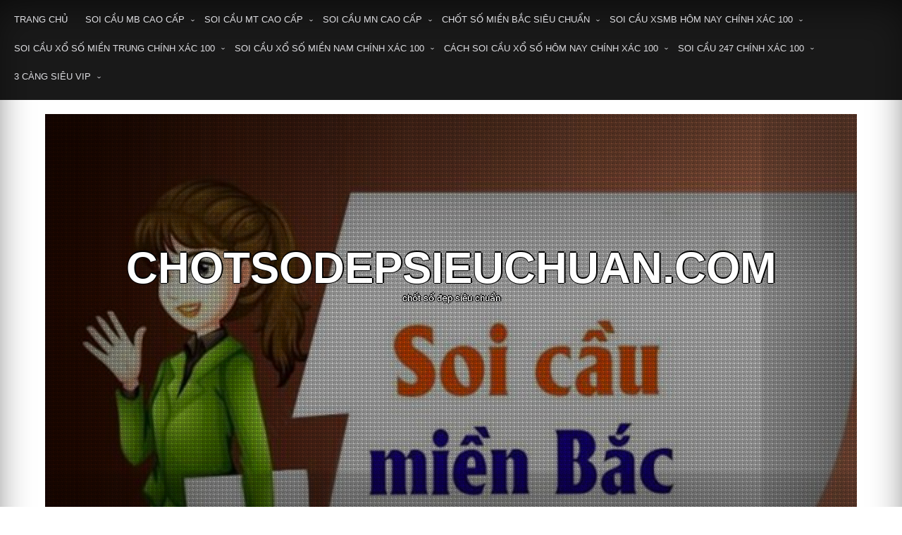

--- FILE ---
content_type: text/html; charset=utf-8
request_url: https://chotsodepsieuchuan.com/tag/dan-lo-3-so-2/
body_size: 10543
content:
<!DOCTYPE html> <!--[if IE 7]><html class="ie ie7" lang="vi"> <![endif]--> <!--[if IE 8]><html class="ie ie8" lang="vi"> <![endif]--> <!--[if !(IE 7) & !(IE 8)]><!--><html lang="vi"> <!--<![endif]--><head><meta charset="UTF-8" /><meta name="viewport" content="width=device-width" /><link rel="profile" href="https://gmpg.org/xfn/11" /><meta name='robots' content='index, follow, max-image-preview:large, max-snippet:-1, max-video-preview:-1' /><link rel="shortcut icon" type="image/x-icon" href="https://chotsodepsieuchuan.com/wp-content/uploads/2025/02/chot-so-dep-sieu-chuan.jpg" /><link type="text/css" media="all" href="https://chotsodepsieuchuan.com/wp-content/cache/breeze-minification/css/breeze_3220bf9a3cd539ae8caaeabd8bfe3cbb.css" rel="stylesheet" /><title>dan lo 3 so Archives - chotsodepsieuchuan.com</title><link rel="canonical" href="https://chotsodepsieuchuan.com/tag/dan-lo-3-so-2/" /><meta property="og:locale" content="vi_VN" /><meta property="og:type" content="article" /><meta property="og:title" content="dan lo 3 so Archives - chotsodepsieuchuan.com" /><meta property="og:url" content="https://chotsodepsieuchuan.com/tag/dan-lo-3-so-2/" /><meta property="og:site_name" content="chotsodepsieuchuan.com" /><meta name="twitter:card" content="summary_large_image" /> <script type="application/ld+json" class="yoast-schema-graph">{"@context":"https://schema.org","@graph":[{"@type":"CollectionPage","@id":"https://chotsodepsieuchuan.com/tag/dan-lo-3-so-2/","url":"https://chotsodepsieuchuan.com/tag/dan-lo-3-so-2/","name":"dan lo 3 so Archives - chotsodepsieuchuan.com","isPartOf":{"@id":"https://chotsodepsieuchuan.com/#website"},"primaryImageOfPage":{"@id":"https://chotsodepsieuchuan.com/tag/dan-lo-3-so-2/#primaryimage"},"image":{"@id":"https://chotsodepsieuchuan.com/tag/dan-lo-3-so-2/#primaryimage"},"thumbnailUrl":"https://chotsodepsieuchuan.com/wp-content/uploads/2025/10/soi-cau-ba-cang-mb-mien-phi-4.jpg","breadcrumb":{"@id":"https://chotsodepsieuchuan.com/tag/dan-lo-3-so-2/#breadcrumb"},"inLanguage":"vi"},{"@type":"ImageObject","inLanguage":"vi","@id":"https://chotsodepsieuchuan.com/tag/dan-lo-3-so-2/#primaryimage","url":"https://chotsodepsieuchuan.com/wp-content/uploads/2025/10/soi-cau-ba-cang-mb-mien-phi-4.jpg","contentUrl":"https://chotsodepsieuchuan.com/wp-content/uploads/2025/10/soi-cau-ba-cang-mb-mien-phi-4.jpg","width":640,"height":336},{"@type":"BreadcrumbList","@id":"https://chotsodepsieuchuan.com/tag/dan-lo-3-so-2/#breadcrumb","itemListElement":[{"@type":"ListItem","position":1,"name":"Home","item":"https://chotsodepsieuchuan.com/"},{"@type":"ListItem","position":2,"name":"dan lo 3 so"}]},{"@type":"WebSite","@id":"https://chotsodepsieuchuan.com/#website","url":"https://chotsodepsieuchuan.com/","name":"chotsodepsieuchuan.com","description":"ch&#7889;t s&#7889; &#273;&#7865;p si&ecirc;u chu&#7849;n","potentialAction":[{"@type":"SearchAction","target":{"@type":"EntryPoint","urlTemplate":"https://chotsodepsieuchuan.com/?s={search_term_string}"},"query-input":{"@type":"PropertyValueSpecification","valueRequired":true,"valueName":"search_term_string"}}],"inLanguage":"vi"}]}</script> <link rel='dns-prefetch' href='//fonts.googleapis.com' /><link rel="alternate" type="application/rss+xml" title="D&ograve;ng th&ocirc;ng tin chotsodepsieuchuan.com &raquo;" href="https://chotsodepsieuchuan.com/feed/" /><link rel="alternate" type="application/rss+xml" title="chotsodepsieuchuan.com &raquo; D&ograve;ng b&igrave;nh lu&#7853;n" href="https://chotsodepsieuchuan.com/comments/feed/" /><link rel="alternate" type="application/rss+xml" title="D&ograve;ng th&ocirc;ng tin cho Th&#7867; chotsodepsieuchuan.com &raquo; dan lo 3 so" href="https://chotsodepsieuchuan.com/tag/dan-lo-3-so-2/feed/" /><link rel='stylesheet' id='customize-font-css' href='//fonts.googleapis.com/css?family=Archivo+Black%3A400%2C400i%2C500%2C500i%2C600%2C600i%2C700%2C700i%2C800%2C800i%2C900%2C900i&#038;ver=6.9' type='text/css' media='all' /> <script type="text/javascript" id="breeze-prefetch-js-extra">/*  */
var breeze_prefetch = {"local_url":"https://chotsodepsieuchuan.com","ignore_remote_prefetch":"1","ignore_list":["/","/page/(.)","/wp-admin/"]};
//# sourceURL=breeze-prefetch-js-extra
/*  */</script> <script type="text/javascript" src="https://chotsodepsieuchuan.com/wp-content/plugins/breeze/assets/js/js-front-end/breeze-prefetch-links.min.js?ver=2.1.6" id="breeze-prefetch-js"></script> <script type="text/javascript" src="https://chotsodepsieuchuan.com/wp-includes/js/jquery/jquery.min.js?ver=3.7.1" id="jquery-core-js"></script> <script type="text/javascript" src="https://chotsodepsieuchuan.com/wp-includes/js/jquery/jquery-migrate.min.js?ver=3.4.1" id="jquery-migrate-js"></script> <script type="text/javascript" src="https://chotsodepsieuchuan.com/wp-content/themes/customize-premium/framework/js/viewportchecker.js?ver=6.9" id="viewportchecker-js"></script> <script type="text/javascript" src="https://chotsodepsieuchuan.com/wp-content/themes/customize-premium/framework/js/jquery.aniview.js?ver=1" id="aniview-js"></script> <script type="text/javascript" src="https://chotsodepsieuchuan.com/wp-content/themes/customize-premium/framework/js/back-to-top.js?ver=1" id="customize-back-to-top-js"></script> <script type="text/javascript" src="https://chotsodepsieuchuan.com/wp-content/themes/customize-premium/framework/gallery/jgallery.js?ver=6.9" id="jgallery-js-js"></script> <script type="text/javascript" src="https://chotsodepsieuchuan.com/wp-content/themes/customize-premium/framework/gallery/tinycolor-0.9.16.min.js?ver=6.9" id="jgallery1-js-js"></script> <script type="text/javascript" src="https://chotsodepsieuchuan.com/wp-content/themes/customize-premium/slider/js/slick.js?ver=6.9" id="slick-js-js"></script> <script type="text/javascript" src="https://chotsodepsieuchuan.com/wp-content/themes/customize-premium/slider/camera.js?ver=6.9" id="customize-camera-js-js"></script> <script type="text/javascript" src="https://chotsodepsieuchuan.com/wp-content/themes/customize-premium/slider/jquery.easing.1.3.js?ver=6.9" id="customize-jquery.easing.1.3-js-js"></script> <link rel="https://api.w.org/" href="https://chotsodepsieuchuan.com/wp-json/" /><link rel="alternate" title="JSON" type="application/json" href="https://chotsodepsieuchuan.com/wp-json/wp/v2/tags/369" /><link rel="EditURI" type="application/rsd+xml" title="RSD" href="https://chotsodepsieuchuan.com/xmlrpc.php?rsd" /><meta name="generator" content="WordPress 6.9" /> <script async src="https://chotsodepsieuchuan.com/wp-content/uploads/breeze/google/gtag.js?id=G-JD38XS6SC0"></script> <script>window.dataLayer = window.dataLayer || [];
			function gtag(){dataLayer.push(arguments);}
			gtag('js', new Date());
			gtag('config', 'G-JD38XS6SC0');</script> <link href="https://fonts.googleapis.com/css?family=Arial:100,100i,200,200i,300,300i,400,400i,500,500i,600,600i,700,700i,800,800i,900,900i" rel="stylesheet"><link href="https://fonts.googleapis.com/css?family=Arial:100,100i,200,200i,300,300i,400,400i,500,500i,600,600i,700,700i,800,800i,900,900i" rel="stylesheet"><link href="https://fonts.googleapis.com/css?family=Arial:100,100i,200,200i,300,300i,400,400i,500,500i,600,600i,700,700i,800,800i,900,900i" rel="stylesheet"><link href="https://fonts.googleapis.com/css?family=Arial:100,100i,200,200i,300,300i,400,400i,500,500i,600,600i,700,700i,800,800i,900,900i" rel="stylesheet"><link href="https://fonts.googleapis.com/css?family=Arial:100,100i,200,200i,300,300i,400,400i,500,500i,600,600i,700,700i,800,800i,900,900i" rel="stylesheet"><link rel="icon" href="https://chotsodepsieuchuan.com/wp-content/uploads/2025/02/chot-so-dep-sieu-chuan-150x150.jpg" sizes="32x32" /><link rel="icon" href="https://chotsodepsieuchuan.com/wp-content/uploads/2025/02/chot-so-dep-sieu-chuan.jpg" sizes="192x192" /><link rel="apple-touch-icon" href="https://chotsodepsieuchuan.com/wp-content/uploads/2025/02/chot-so-dep-sieu-chuan.jpg" /><meta name="msapplication-TileImage" content="https://chotsodepsieuchuan.com/wp-content/uploads/2025/02/chot-so-dep-sieu-chuan.jpg" /></head><body class="archive tag tag-dan-lo-3-so-2 tag-369 wp-theme-customize-premium hfeed"><nav style="display: none;" id="menu"><ul id="menu-menu" class="mobile-menu"><li id="menu-item-34" class="menu-item menu-item-type-custom menu-item-object-custom menu-item-home menu-item-34"><a href="https://chotsodepsieuchuan.com">Trang ch&#7911;</a></li><li id="menu-item-257" class="menu-item menu-item-type-taxonomy menu-item-object-category menu-item-has-children menu-item-257"><a href="https://chotsodepsieuchuan.com/category/soi-cau-mb-cao-cap/">soi c&#7847;u mb cao c&#7845;p</a><ul class="sub-menu"><li id="menu-item-276" class="menu-item menu-item-type-post_type menu-item-object-post menu-item-276"><a href="https://chotsodepsieuchuan.com/soi-cau-dan-lo-6-con-mb-cao-cap/">soi c&#7847;u d&agrave;n l&ocirc; 6 con mb cao c&#7845;p</a></li><li id="menu-item-277" class="menu-item menu-item-type-post_type menu-item-object-post menu-item-277"><a href="https://chotsodepsieuchuan.com/soi-cau-dan-lo-4-con-mb-cao-cap/">soi c&#7847;u d&agrave;n l&ocirc; 4 con mb cao c&#7845;p</a></li><li id="menu-item-278" class="menu-item menu-item-type-post_type menu-item-object-post menu-item-278"><a href="https://chotsodepsieuchuan.com/soi-cau-lo-xien-4-mb-cao-cap/">soi c&#7847;u l&ocirc; xi&ecirc;n 4 mb cao c&#7845;p</a></li><li id="menu-item-279" class="menu-item menu-item-type-post_type menu-item-object-post menu-item-279"><a href="https://chotsodepsieuchuan.com/soi-cau-lo-xien-3-mb-cao-cap/">soi c&#7847;u l&ocirc; xi&ecirc;n 3 mb cao c&#7845;p</a></li><li id="menu-item-280" class="menu-item menu-item-type-post_type menu-item-object-post menu-item-280"><a href="https://chotsodepsieuchuan.com/soi-cau-lo-xien-2-mb-cao-cap/">soi c&#7847;u l&ocirc; xi&ecirc;n 2 mb cao c&#7845;p</a></li><li id="menu-item-281" class="menu-item menu-item-type-post_type menu-item-object-post menu-item-281"><a href="https://chotsodepsieuchuan.com/soi-cau-de-dau-duoi-mb-cao-cap/">soi c&#7847;u &#273;&#7873; &#273;&#7847;u &#273;u&ocirc;i mb cao c&#7845;p</a></li><li id="menu-item-282" class="menu-item menu-item-type-post_type menu-item-object-post menu-item-282"><a href="https://chotsodepsieuchuan.com/soi-cau-song-thu-de-mb-cao-cap/">soi c&#7847;u song th&#7911; &#273;&#7873; mb cao c&#7845;p</a></li><li id="menu-item-283" class="menu-item menu-item-type-post_type menu-item-object-post menu-item-283"><a href="https://chotsodepsieuchuan.com/soi-cau-bach-thu-de-mb-cao-cap/">soi c&#7847;u b&#7841;ch th&#7911; &#273;&#7873; mb cao c&#7845;p</a></li><li id="menu-item-284" class="menu-item menu-item-type-post_type menu-item-object-post menu-item-284"><a href="https://chotsodepsieuchuan.com/soi-cau-bach-thu-lo-2-nhay-mb-cao-cap/">soi c&#7847;u b&#7841;ch th&#7911; l&ocirc; 2 nh&aacute;y mb cao c&#7845;p</a></li><li id="menu-item-285" class="menu-item menu-item-type-post_type menu-item-object-post menu-item-285"><a href="https://chotsodepsieuchuan.com/soi-cau-song-thu-lo-kep-mb-cao-cap/">soi c&#7847;u song th&#7911; l&ocirc; k&eacute;p mb cao c&#7845;p</a></li><li id="menu-item-286" class="menu-item menu-item-type-post_type menu-item-object-post menu-item-286"><a href="https://chotsodepsieuchuan.com/soi-cau-bach-thu-lo-kep-mb-cao-cap/">soi c&#7847;u b&#7841;ch th&#7911; l&ocirc; k&eacute;p mb cao c&#7845;p</a></li><li id="menu-item-287" class="menu-item menu-item-type-post_type menu-item-object-post menu-item-287"><a href="https://chotsodepsieuchuan.com/soi-cau-song-thu-lo-mb-cao-cap/">soi c&#7847;u song th&#7911; l&ocirc; mb cao c&#7845;p</a></li><li id="menu-item-288" class="menu-item menu-item-type-post_type menu-item-object-post menu-item-288"><a href="https://chotsodepsieuchuan.com/soi-cau-bach-thu-lo-mb-cao-cap/">soi c&#7847;u b&#7841;ch th&#7911; l&ocirc; mb cao c&#7845;p</a></li><li id="menu-item-289" class="menu-item menu-item-type-post_type menu-item-object-post menu-item-289"><a href="https://chotsodepsieuchuan.com/soi-cau-song-thu-3-cang-mb-cao-cap/">soi c&#7847;u song th&#7911; 3 c&agrave;ng mb cao c&#7845;p</a></li><li id="menu-item-290" class="menu-item menu-item-type-post_type menu-item-object-post menu-item-290"><a href="https://chotsodepsieuchuan.com/soi-cau-bach-thu-3-cang-mb-cao-cap/">soi c&#7847;u b&#7841;ch th&#7911; 3 c&agrave;ng mb cao c&#7845;p</a></li><li id="menu-item-297" class="menu-item menu-item-type-post_type menu-item-object-post menu-item-297"><a href="https://chotsodepsieuchuan.com/soi-cau-dan-de-10-con-mb-cao-cap/">soi c&#7847;u d&agrave;n &#273;&#7873; 10 con mb cao c&#7845;p</a></li><li id="menu-item-298" class="menu-item menu-item-type-post_type menu-item-object-post menu-item-298"><a href="https://chotsodepsieuchuan.com/soi-cau-dan-de-8-con-mb-cao-cap/">soi c&#7847;u d&agrave;n &#273;&#7873; 8 con mb cao c&#7845;p</a></li><li id="menu-item-299" class="menu-item menu-item-type-post_type menu-item-object-post menu-item-299"><a href="https://chotsodepsieuchuan.com/soi-cau-dan-de-6-con-mb-cao-cap/">soi c&#7847;u d&agrave;n &#273;&#7873; 6 con mb cao c&#7845;p</a></li><li id="menu-item-300" class="menu-item menu-item-type-post_type menu-item-object-post menu-item-300"><a href="https://chotsodepsieuchuan.com/soi-cau-dan-de-4-con-mb-cao-cap/">soi c&#7847;u d&agrave;n &#273;&#7873; 4 con mb cao c&#7845;p</a></li><li id="menu-item-301" class="menu-item menu-item-type-post_type menu-item-object-post menu-item-301"><a href="https://chotsodepsieuchuan.com/soi-cau-dan-lo-10-con-mb-cao-cap/">soi c&#7847;u d&agrave;n l&ocirc; 10 con mb cao c&#7845;p</a></li><li id="menu-item-302" class="menu-item menu-item-type-post_type menu-item-object-post menu-item-302"><a href="https://chotsodepsieuchuan.com/soi-cau-dan-lo-8-con-mb-cao-cap/">soi c&#7847;u d&agrave;n l&ocirc; 8 con mb cao c&#7845;p</a></li></ul></li><li id="menu-item-259" class="menu-item menu-item-type-taxonomy menu-item-object-category menu-item-has-children menu-item-259"><a href="https://chotsodepsieuchuan.com/category/soi-cau-mt-cao-cap/">soi c&#7847;u mt cao c&#7845;p</a><ul class="sub-menu"><li id="menu-item-312" class="menu-item menu-item-type-post_type menu-item-object-post menu-item-312"><a href="https://chotsodepsieuchuan.com/soi-cau-dau-duoi-dac-biet-mt-cao-cap/">soi c&#7847;u &#273;&#7847;u &#273;u&ocirc;i &#273;&#7863;c bi&#7879;t mt cao c&#7845;p</a></li><li id="menu-item-313" class="menu-item menu-item-type-post_type menu-item-object-post menu-item-313"><a href="https://chotsodepsieuchuan.com/soi-cau-song-thu-lo-mt-cao-cap/">soi c&#7847;u song th&#7911; l&ocirc; mt cao c&#7845;p</a></li><li id="menu-item-314" class="menu-item menu-item-type-post_type menu-item-object-post menu-item-314"><a href="https://chotsodepsieuchuan.com/soi-cau-lo-3-so-mt-cao-cap/">soi c&#7847;u l&ocirc; 3 s&#7889; mt cao c&#7845;p</a></li><li id="menu-item-315" class="menu-item menu-item-type-post_type menu-item-object-post menu-item-315"><a href="https://chotsodepsieuchuan.com/soi-cau-bao-lo-mt-cao-cap/">soi c&#7847;u bao l&ocirc; mt cao c&#7845;p</a></li><li id="menu-item-316" class="menu-item menu-item-type-post_type menu-item-object-post menu-item-316"><a href="https://chotsodepsieuchuan.com/soi-cau-dau-duoi-giai-8-mt-cao-cap/">soi c&#7847;u &#273;&#7847;u &#273;u&ocirc;i gi&#7843;i 8 mt cao c&#7845;p</a></li><li id="menu-item-317" class="menu-item menu-item-type-post_type menu-item-object-post menu-item-317"><a href="https://chotsodepsieuchuan.com/soi-cau-giai-8-mt-cao-cap/">soi c&#7847;u gi&#7843;i 8 mt cao c&#7845;p</a></li><li id="menu-item-318" class="menu-item menu-item-type-post_type menu-item-object-post menu-item-318"><a href="https://chotsodepsieuchuan.com/soi-cau-dac-biet-mt-cao-cap/">soi c&#7847;u &#273;&#7863;c bi&#7879;t mt cao c&#7845;p</a></li><li id="menu-item-319" class="menu-item menu-item-type-post_type menu-item-object-post menu-item-319"><a href="https://chotsodepsieuchuan.com/soi-cau-cap-xiu-chu-mt-cao-cap/">soi c&#7847;u c&#7863;p x&#7881;u ch&#7911; mt cao c&#7845;p</a></li><li id="menu-item-320" class="menu-item menu-item-type-post_type menu-item-object-post menu-item-320"><a href="https://chotsodepsieuchuan.com/soi-cau-xiu-chu-mt-cao-cap/">soi c&#7847;u x&#7881;u ch&#7911; mt cao c&#7845;p</a></li></ul></li><li id="menu-item-258" class="menu-item menu-item-type-taxonomy menu-item-object-category menu-item-has-children menu-item-258"><a href="https://chotsodepsieuchuan.com/category/soi-cau-mn-cao-cap/">soi c&#7847;u mn cao c&#7845;p</a><ul class="sub-menu"><li id="menu-item-330" class="menu-item menu-item-type-post_type menu-item-object-post menu-item-330"><a href="https://chotsodepsieuchuan.com/soi-cau-song-thu-lo-mn-cao-cap/">soi c&#7847;u song th&#7911; l&ocirc; mn cao c&#7845;p</a></li><li id="menu-item-331" class="menu-item menu-item-type-post_type menu-item-object-post menu-item-331"><a href="https://chotsodepsieuchuan.com/soi-cau-lo-3-so-mn-cao-cap/">soi c&#7847;u l&ocirc; 3 s&#7889; mn cao c&#7845;p</a></li><li id="menu-item-332" class="menu-item menu-item-type-post_type menu-item-object-post menu-item-332"><a href="https://chotsodepsieuchuan.com/soi-cau-bao-lo-mn-cao-cap/">soi c&#7847;u bao l&ocirc; mn cao c&#7845;p</a></li><li id="menu-item-333" class="menu-item menu-item-type-post_type menu-item-object-post menu-item-333"><a href="https://chotsodepsieuchuan.com/soi-cau-dau-duoi-giai-8-mn-cao-cap/">soi c&#7847;u &#273;&#7847;u &#273;u&ocirc;i gi&#7843;i 8 mn cao c&#7845;p</a></li><li id="menu-item-334" class="menu-item menu-item-type-post_type menu-item-object-post menu-item-334"><a href="https://chotsodepsieuchuan.com/soi-cau-dau-duoi-dac-biet-mn-cao-cap/">soi c&#7847;u &#273;&#7847;u &#273;u&ocirc;i &#273;&#7863;c bi&#7879;t mn cao c&#7845;p</a></li><li id="menu-item-335" class="menu-item menu-item-type-post_type menu-item-object-post menu-item-335"><a href="https://chotsodepsieuchuan.com/soi-cau-giai-8-mn-cao-cap/">soi c&#7847;u gi&#7843;i 8 mn cao c&#7845;p</a></li><li id="menu-item-336" class="menu-item menu-item-type-post_type menu-item-object-post menu-item-336"><a href="https://chotsodepsieuchuan.com/soi-cau-dac-biet-mn-cao-cap/">soi c&#7847;u &#273;&#7863;c bi&#7879;t mn cao c&#7845;p</a></li><li id="menu-item-337" class="menu-item menu-item-type-post_type menu-item-object-post menu-item-337"><a href="https://chotsodepsieuchuan.com/soi-cau-cap-xiu-chu-mn-cao-cap/">soi c&#7847;u c&#7863;p x&#7881;u ch&#7911; mn cao c&#7845;p</a></li><li id="menu-item-338" class="menu-item menu-item-type-post_type menu-item-object-post menu-item-338"><a href="https://chotsodepsieuchuan.com/soi-cau-xiu-chu-mn-cao-cap/">soi c&#7847;u x&#7881;u ch&#7911; mn cao c&#7845;p</a></li></ul></li><li id="menu-item-35" class="menu-item menu-item-type-taxonomy menu-item-object-category menu-item-has-children menu-item-35"><a href="https://chotsodepsieuchuan.com/category/chot-so-mien-bac-sieu-chuan/">ch&#7889;t s&#7889; mi&#7873;n b&#7855;c si&ecirc;u chu&#7849;n</a><ul class="sub-menu"><li id="menu-item-41" class="menu-item menu-item-type-post_type menu-item-object-post menu-item-41"><a href="https://chotsodepsieuchuan.com/soi-cau-lo-bach-thu-mb-hom-nay-chot-la-se-an/">soi c&#7847;u l&ocirc; b&#7841;ch th&#7911; mb h&ocirc;m nay ch&#7889;t l&agrave; s&#7869; &#259;n</a></li><li id="menu-item-43" class="menu-item menu-item-type-post_type menu-item-object-post menu-item-43"><a href="https://chotsodepsieuchuan.com/soi-cau-doc-thu-de-mien-bac-hom-nay-thang-lon/">soi c&#7847;u &#273;&#7897;c th&#7911; &#273;&#7873; mi&#7873;n b&#7855;c h&ocirc;m nay th&#7855;ng l&#7899;n</a></li><li id="menu-item-44" class="menu-item menu-item-type-post_type menu-item-object-post menu-item-44"><a href="https://chotsodepsieuchuan.com/soi-cau-ba-cang-mien-bac-hom-nay-chot-so-vip/">soi c&#7847;u ba c&agrave;ng mi&#7873;n b&#7855;c h&ocirc;m nay ch&#7889;t s&#7889; vip</a></li><li id="menu-item-40" class="menu-item menu-item-type-post_type menu-item-object-post menu-item-40"><a href="https://chotsodepsieuchuan.com/soi-cau-dan-lo-10-so-mien-bac-so-dep-an-ngay/">soi c&#7847;u d&agrave;n l&ocirc; 10 s&#7889; mi&#7873;n b&#7855;c s&#7889; &#273;&#7865;p &#259;n ngay</a></li><li id="menu-item-42" class="menu-item menu-item-type-post_type menu-item-object-post menu-item-42"><a href="https://chotsodepsieuchuan.com/soi-cau-dan-de-mien-bac-dep-nhat-hom-nay/">soi c&#7847;u d&agrave;n &#273;&#7873; mi&#7873;n b&#7855;c &#273;&#7865;p nh&#7845;t h&ocirc;m nay</a></li><li id="menu-item-194" class="menu-item menu-item-type-post_type menu-item-object-post menu-item-194"><a href="https://chotsodepsieuchuan.com/soi-cau-xsmb-dan-lo-dep-nhat-hom-nay/">soi c&#7847;u xsmb d&agrave;n l&ocirc; &#273;&#7865;p nh&#7845;t h&ocirc;m nay</a></li><li id="menu-item-195" class="menu-item menu-item-type-post_type menu-item-object-post menu-item-195"><a href="https://chotsodepsieuchuan.com/phuong-phap-soi-cau-bach-thu-lo-mb/">ph&#432;&#417;ng ph&aacute;p soi c&#7847;u b&#7841;ch th&#7911; l&ocirc; mb</a></li><li id="menu-item-196" class="menu-item menu-item-type-post_type menu-item-object-post menu-item-196"><a href="https://chotsodepsieuchuan.com/soi-cau-dan-de-mb-chinh-xac-nhat-ve-thong/">soi c&#7847;u d&agrave;n &#273;&#7873; mb ch&iacute;nh x&aacute;c nh&#7845;t v&#7873; th&ocirc;ng</a></li><li id="menu-item-197" class="menu-item menu-item-type-post_type menu-item-object-post menu-item-197"><a href="https://chotsodepsieuchuan.com/soi-cau-doc-thu-de-xsmb-hom-nay-sieu-dep/">soi c&#7847;u &#273;&#7897;c th&#7911; &#273;&#7873; xsmb h&ocirc;m nay si&ecirc;u &#273;&#7865;p</a></li><li id="menu-item-198" class="menu-item menu-item-type-post_type menu-item-object-post menu-item-198"><a href="https://chotsodepsieuchuan.com/soi-3-cang-mien-bac-chuyen-gia-bat-cau-lo/">soi 3 c&agrave;ng mi&#7873;n b&#7855;c chuy&ecirc;n gia b&#7855;t c&#7847;u l&ocirc;</a></li></ul></li><li id="menu-item-36" class="menu-item menu-item-type-taxonomy menu-item-object-category menu-item-has-children menu-item-36"><a href="https://chotsodepsieuchuan.com/category/soi-cau-xsmb-hom-nay-chinh-xac-100/">soi c&#7847;u xsmb h&ocirc;m nay ch&iacute;nh x&aacute;c 100</a><ul class="sub-menu"><li id="menu-item-119" class="menu-item menu-item-type-post_type menu-item-object-post menu-item-119"><a href="https://chotsodepsieuchuan.com/cach-soi-cau-dan-lo-ty-le-trung-99-thang-lon/">c&aacute;ch soi c&#7847;u d&agrave;n l&ocirc; t&#7927; l&#7879; tr&uacute;ng 99 th&#7855;ng l&#7899;n</a></li><li id="menu-item-120" class="menu-item menu-item-type-post_type menu-item-object-post menu-item-120"><a href="https://chotsodepsieuchuan.com/phuong-phap-soi-cau-bach-thu-lo-sieu-chuan/">ph&#432;&#417;ng ph&aacute;p soi c&#7847;u b&#7841;ch th&#7911; l&ocirc; si&ecirc;u chu&#7849;n</a></li><li id="menu-item-121" class="menu-item menu-item-type-post_type menu-item-object-post menu-item-121"><a href="https://chotsodepsieuchuan.com/soi-cau-dan-de-hom-nay-chinh-xac-nhat/">soi c&#7847;u d&agrave;n &#273;&#7873; h&ocirc;m nay ch&iacute;nh x&aacute;c nh&#7845;t</a></li><li id="menu-item-122" class="menu-item menu-item-type-post_type menu-item-object-post menu-item-122"><a href="https://chotsodepsieuchuan.com/soi-cau-bach-thu-de-xsmb-hom-nay-sieu-chuan/">soi c&#7847;u b&#7841;ch th&#7911; &#273;&#7873; xsmb h&ocirc;m nay si&ecirc;u chu&#7849;n</a></li><li id="menu-item-123" class="menu-item menu-item-type-post_type menu-item-object-post menu-item-123"><a href="https://chotsodepsieuchuan.com/soi-cau-ba-cang-mb-mien-phi-lai-lon-nhe/">soi c&#7847;u ba c&agrave;ng mb mi&#7877;n ph&iacute; l&atilde;i l&#7899;n nh&eacute;</a></li><li id="menu-item-233" class="menu-item menu-item-type-post_type menu-item-object-post menu-item-233"><a href="https://chotsodepsieuchuan.com/soi-cau-dan-lo-dep-nhat-hom-nay-lay-so-chuan/">soi c&#7847;u d&agrave;n l&ocirc; &#273;&#7865;p nh&#7845;t h&ocirc;m nay l&#7845;y s&#7889; chu&#7849;n</a></li><li id="menu-item-234" class="menu-item menu-item-type-post_type menu-item-object-post menu-item-234"><a href="https://chotsodepsieuchuan.com/soi-cau-bach-thu-lo-vip-hom-nay-lay-so-ngay/">soi c&#7847;u b&#7841;ch th&#7911; l&ocirc; v&iacute;p h&ocirc;m nay l&#7845;y s&#7889; ngay</a></li><li id="menu-item-235" class="menu-item menu-item-type-post_type menu-item-object-post menu-item-235"><a href="https://chotsodepsieuchuan.com/soi-cau-dan-de-chinh-xac-100-phat-tai-moi-ngay/">soi c&#7847;u d&agrave;n &#273;&#7873; ch&iacute;nh x&aacute;c 100 ph&aacute;t t&agrave;i m&#7895;i ng&agrave;y</a></li><li id="menu-item-236" class="menu-item menu-item-type-post_type menu-item-object-post menu-item-236"><a href="https://chotsodepsieuchuan.com/soi-cau-doc-thu-de-sieu-chuan-tien-tai-day-nha/">soi c&#7847;u &#273;&#7897;c th&#7911; &#273;&#7873; si&ecirc;u chu&#7849;n ti&#7873;n t&agrave;i &#273;&#7847;y nh&agrave;</a></li><li id="menu-item-237" class="menu-item menu-item-type-post_type menu-item-object-post menu-item-237"><a href="https://chotsodepsieuchuan.com/soi-3-cang-hom-nay-trang-web-co-ty-le-an-cao/">soi 3 c&agrave;ng h&ocirc;m nay trang web c&oacute; t&#7927; l&#7879; &#259;n cao</a></li></ul></li><li id="menu-item-37" class="menu-item menu-item-type-taxonomy menu-item-object-category menu-item-has-children menu-item-37"><a href="https://chotsodepsieuchuan.com/category/soi-cau-xo-so-mien-trung-chinh-xac-100/">soi c&#7847;u x&#7893; s&#7889; mi&#7873;n trung ch&iacute;nh x&aacute;c 100</a><ul class="sub-menu"><li id="menu-item-62" class="menu-item menu-item-type-post_type menu-item-object-post menu-item-62"><a href="https://chotsodepsieuchuan.com/chot-so-soi-cau-mien-trung-chinh-xac-nhat/">ch&#7889;t s&#7889; soi c&#7847;u mi&#7873;n trung ch&iacute;nh x&aacute;c nh&#7845;t</a></li></ul></li><li id="menu-item-38" class="menu-item menu-item-type-taxonomy menu-item-object-category menu-item-has-children menu-item-38"><a href="https://chotsodepsieuchuan.com/category/soi-cau-xo-so-mien-nam-chinh-xac-100/">soi c&#7847;u x&#7893; s&#7889; mi&#7873;n nam ch&iacute;nh x&aacute;c 100</a><ul class="sub-menu"><li id="menu-item-61" class="menu-item menu-item-type-post_type menu-item-object-post menu-item-61"><a href="https://chotsodepsieuchuan.com/chot-so-soi-cau-mien-nam-chinh-xac-nhat/">ch&#7889;t s&#7889; soi c&#7847;u mi&#7873;n nam ch&iacute;nh x&aacute;c nh&#7845;t</a></li></ul></li><li id="menu-item-39" class="menu-item menu-item-type-taxonomy menu-item-object-category menu-item-has-children menu-item-39"><a href="https://chotsodepsieuchuan.com/category/cach-soi-cau-xo-so-hom-nay-chinh-xac-100/">c&aacute;ch soi c&#7847;u x&#7893; s&#7889; h&ocirc;m nay ch&iacute;nh x&aacute;c 100</a><ul class="sub-menu"><li id="menu-item-81" class="menu-item menu-item-type-post_type menu-item-object-post menu-item-81"><a href="https://chotsodepsieuchuan.com/soi-cau-chinh-xac-nhat-hom-nay-cau-sieu-dep/">soi c&#7847;u ch&iacute;nh x&aacute;c nh&#7845;t h&ocirc;m nay c&#7847;u si&ecirc;u &#273;&#7865;p</a></li><li id="menu-item-82" class="menu-item menu-item-type-post_type menu-item-object-post menu-item-82"><a href="https://chotsodepsieuchuan.com/gio-vang-chot-so-mien-bac-lay-so-chuan/">gi&#7901; v&agrave;ng ch&#7889;t s&#7889; mi&#7873;n b&#7855;c l&#7845;y s&#7889; chu&#7849;n</a></li><li id="menu-item-83" class="menu-item menu-item-type-post_type menu-item-object-post menu-item-83"><a href="https://chotsodepsieuchuan.com/soi-cau-chinh-xac-100-so-chinh-xac-uy-tin/">soi c&#7847;u ch&iacute;nh x&aacute;c 100 s&#7889; ch&iacute;nh x&aacute;c uy t&iacute;n</a></li></ul></li><li id="menu-item-368" class="menu-item menu-item-type-taxonomy menu-item-object-category menu-item-has-children menu-item-368"><a href="https://chotsodepsieuchuan.com/category/soi-cau-247-chinh-xac-100/">soi c&#7847;u 247 ch&iacute;nh x&aacute;c 100</a><ul class="sub-menu"><li id="menu-item-375" class="menu-item menu-item-type-post_type menu-item-object-post menu-item-375"><a href="https://chotsodepsieuchuan.com/soi-cau-lo-chinh-xac-100-danh-la-thang-cau-dep-cao-cap/">soi c&#7847;u l&ocirc; ch&iacute;nh x&aacute;c 100 &#273;&aacute;nh l&agrave; th&#7855;ng c&#7847;u &#273;&#7865;p cao c&#7845;p</a></li></ul></li><li id="menu-item-382" class="menu-item menu-item-type-taxonomy menu-item-object-category menu-item-has-children menu-item-382"><a href="https://chotsodepsieuchuan.com/category/3-cang-sieu-vip/">3 c&agrave;ng si&ecirc;u vip</a><ul class="sub-menu"><li id="menu-item-383" class="menu-item menu-item-type-post_type menu-item-object-post menu-item-383"><a href="https://chotsodepsieuchuan.com/3-cang-an-bao-nhieu-hom-nay-so-dep-vao-bo/">3 c&agrave;ng &#259;n bao nhi&ecirc;u h&ocirc;m nay s&#7889; &#273;&#7865;p v&agrave;o b&#7901;</a></li></ul></li></ul></nav><div id="page" class="site"> <a class="skip-link screen-reader-text" href="#content">Skip to content</a><div class="nav-center"><nav id="site-navigation" class="main-navigation" role="navigation"> <button class="menu-toggle" aria-controls="primary-menu" aria-expanded="false"> <a href="#" id="menu-icon"> <span class="menu-button"> </span> <span class="menu-button"> </span> <span class="menu-button"> </span> </a></button><div class="menu-menu-container"><ul id="primary-menu" class="menu"><li class="menu-item menu-item-type-custom menu-item-object-custom menu-item-home menu-item-34"><a href="https://chotsodepsieuchuan.com">Trang ch&#7911;</a></li><li class="menu-item menu-item-type-taxonomy menu-item-object-category menu-item-has-children menu-item-257"><a href="https://chotsodepsieuchuan.com/category/soi-cau-mb-cao-cap/">soi c&#7847;u mb cao c&#7845;p</a><ul class="sub-menu"><li class="menu-item menu-item-type-post_type menu-item-object-post menu-item-276"><a href="https://chotsodepsieuchuan.com/soi-cau-dan-lo-6-con-mb-cao-cap/">soi c&#7847;u d&agrave;n l&ocirc; 6 con mb cao c&#7845;p</a></li><li class="menu-item menu-item-type-post_type menu-item-object-post menu-item-277"><a href="https://chotsodepsieuchuan.com/soi-cau-dan-lo-4-con-mb-cao-cap/">soi c&#7847;u d&agrave;n l&ocirc; 4 con mb cao c&#7845;p</a></li><li class="menu-item menu-item-type-post_type menu-item-object-post menu-item-278"><a href="https://chotsodepsieuchuan.com/soi-cau-lo-xien-4-mb-cao-cap/">soi c&#7847;u l&ocirc; xi&ecirc;n 4 mb cao c&#7845;p</a></li><li class="menu-item menu-item-type-post_type menu-item-object-post menu-item-279"><a href="https://chotsodepsieuchuan.com/soi-cau-lo-xien-3-mb-cao-cap/">soi c&#7847;u l&ocirc; xi&ecirc;n 3 mb cao c&#7845;p</a></li><li class="menu-item menu-item-type-post_type menu-item-object-post menu-item-280"><a href="https://chotsodepsieuchuan.com/soi-cau-lo-xien-2-mb-cao-cap/">soi c&#7847;u l&ocirc; xi&ecirc;n 2 mb cao c&#7845;p</a></li><li class="menu-item menu-item-type-post_type menu-item-object-post menu-item-281"><a href="https://chotsodepsieuchuan.com/soi-cau-de-dau-duoi-mb-cao-cap/">soi c&#7847;u &#273;&#7873; &#273;&#7847;u &#273;u&ocirc;i mb cao c&#7845;p</a></li><li class="menu-item menu-item-type-post_type menu-item-object-post menu-item-282"><a href="https://chotsodepsieuchuan.com/soi-cau-song-thu-de-mb-cao-cap/">soi c&#7847;u song th&#7911; &#273;&#7873; mb cao c&#7845;p</a></li><li class="menu-item menu-item-type-post_type menu-item-object-post menu-item-283"><a href="https://chotsodepsieuchuan.com/soi-cau-bach-thu-de-mb-cao-cap/">soi c&#7847;u b&#7841;ch th&#7911; &#273;&#7873; mb cao c&#7845;p</a></li><li class="menu-item menu-item-type-post_type menu-item-object-post menu-item-284"><a href="https://chotsodepsieuchuan.com/soi-cau-bach-thu-lo-2-nhay-mb-cao-cap/">soi c&#7847;u b&#7841;ch th&#7911; l&ocirc; 2 nh&aacute;y mb cao c&#7845;p</a></li><li class="menu-item menu-item-type-post_type menu-item-object-post menu-item-285"><a href="https://chotsodepsieuchuan.com/soi-cau-song-thu-lo-kep-mb-cao-cap/">soi c&#7847;u song th&#7911; l&ocirc; k&eacute;p mb cao c&#7845;p</a></li><li class="menu-item menu-item-type-post_type menu-item-object-post menu-item-286"><a href="https://chotsodepsieuchuan.com/soi-cau-bach-thu-lo-kep-mb-cao-cap/">soi c&#7847;u b&#7841;ch th&#7911; l&ocirc; k&eacute;p mb cao c&#7845;p</a></li><li class="menu-item menu-item-type-post_type menu-item-object-post menu-item-287"><a href="https://chotsodepsieuchuan.com/soi-cau-song-thu-lo-mb-cao-cap/">soi c&#7847;u song th&#7911; l&ocirc; mb cao c&#7845;p</a></li><li class="menu-item menu-item-type-post_type menu-item-object-post menu-item-288"><a href="https://chotsodepsieuchuan.com/soi-cau-bach-thu-lo-mb-cao-cap/">soi c&#7847;u b&#7841;ch th&#7911; l&ocirc; mb cao c&#7845;p</a></li><li class="menu-item menu-item-type-post_type menu-item-object-post menu-item-289"><a href="https://chotsodepsieuchuan.com/soi-cau-song-thu-3-cang-mb-cao-cap/">soi c&#7847;u song th&#7911; 3 c&agrave;ng mb cao c&#7845;p</a></li><li class="menu-item menu-item-type-post_type menu-item-object-post menu-item-290"><a href="https://chotsodepsieuchuan.com/soi-cau-bach-thu-3-cang-mb-cao-cap/">soi c&#7847;u b&#7841;ch th&#7911; 3 c&agrave;ng mb cao c&#7845;p</a></li><li class="menu-item menu-item-type-post_type menu-item-object-post menu-item-297"><a href="https://chotsodepsieuchuan.com/soi-cau-dan-de-10-con-mb-cao-cap/">soi c&#7847;u d&agrave;n &#273;&#7873; 10 con mb cao c&#7845;p</a></li><li class="menu-item menu-item-type-post_type menu-item-object-post menu-item-298"><a href="https://chotsodepsieuchuan.com/soi-cau-dan-de-8-con-mb-cao-cap/">soi c&#7847;u d&agrave;n &#273;&#7873; 8 con mb cao c&#7845;p</a></li><li class="menu-item menu-item-type-post_type menu-item-object-post menu-item-299"><a href="https://chotsodepsieuchuan.com/soi-cau-dan-de-6-con-mb-cao-cap/">soi c&#7847;u d&agrave;n &#273;&#7873; 6 con mb cao c&#7845;p</a></li><li class="menu-item menu-item-type-post_type menu-item-object-post menu-item-300"><a href="https://chotsodepsieuchuan.com/soi-cau-dan-de-4-con-mb-cao-cap/">soi c&#7847;u d&agrave;n &#273;&#7873; 4 con mb cao c&#7845;p</a></li><li class="menu-item menu-item-type-post_type menu-item-object-post menu-item-301"><a href="https://chotsodepsieuchuan.com/soi-cau-dan-lo-10-con-mb-cao-cap/">soi c&#7847;u d&agrave;n l&ocirc; 10 con mb cao c&#7845;p</a></li><li class="menu-item menu-item-type-post_type menu-item-object-post menu-item-302"><a href="https://chotsodepsieuchuan.com/soi-cau-dan-lo-8-con-mb-cao-cap/">soi c&#7847;u d&agrave;n l&ocirc; 8 con mb cao c&#7845;p</a></li></ul></li><li class="menu-item menu-item-type-taxonomy menu-item-object-category menu-item-has-children menu-item-259"><a href="https://chotsodepsieuchuan.com/category/soi-cau-mt-cao-cap/">soi c&#7847;u mt cao c&#7845;p</a><ul class="sub-menu"><li class="menu-item menu-item-type-post_type menu-item-object-post menu-item-312"><a href="https://chotsodepsieuchuan.com/soi-cau-dau-duoi-dac-biet-mt-cao-cap/">soi c&#7847;u &#273;&#7847;u &#273;u&ocirc;i &#273;&#7863;c bi&#7879;t mt cao c&#7845;p</a></li><li class="menu-item menu-item-type-post_type menu-item-object-post menu-item-313"><a href="https://chotsodepsieuchuan.com/soi-cau-song-thu-lo-mt-cao-cap/">soi c&#7847;u song th&#7911; l&ocirc; mt cao c&#7845;p</a></li><li class="menu-item menu-item-type-post_type menu-item-object-post menu-item-314"><a href="https://chotsodepsieuchuan.com/soi-cau-lo-3-so-mt-cao-cap/">soi c&#7847;u l&ocirc; 3 s&#7889; mt cao c&#7845;p</a></li><li class="menu-item menu-item-type-post_type menu-item-object-post menu-item-315"><a href="https://chotsodepsieuchuan.com/soi-cau-bao-lo-mt-cao-cap/">soi c&#7847;u bao l&ocirc; mt cao c&#7845;p</a></li><li class="menu-item menu-item-type-post_type menu-item-object-post menu-item-316"><a href="https://chotsodepsieuchuan.com/soi-cau-dau-duoi-giai-8-mt-cao-cap/">soi c&#7847;u &#273;&#7847;u &#273;u&ocirc;i gi&#7843;i 8 mt cao c&#7845;p</a></li><li class="menu-item menu-item-type-post_type menu-item-object-post menu-item-317"><a href="https://chotsodepsieuchuan.com/soi-cau-giai-8-mt-cao-cap/">soi c&#7847;u gi&#7843;i 8 mt cao c&#7845;p</a></li><li class="menu-item menu-item-type-post_type menu-item-object-post menu-item-318"><a href="https://chotsodepsieuchuan.com/soi-cau-dac-biet-mt-cao-cap/">soi c&#7847;u &#273;&#7863;c bi&#7879;t mt cao c&#7845;p</a></li><li class="menu-item menu-item-type-post_type menu-item-object-post menu-item-319"><a href="https://chotsodepsieuchuan.com/soi-cau-cap-xiu-chu-mt-cao-cap/">soi c&#7847;u c&#7863;p x&#7881;u ch&#7911; mt cao c&#7845;p</a></li><li class="menu-item menu-item-type-post_type menu-item-object-post menu-item-320"><a href="https://chotsodepsieuchuan.com/soi-cau-xiu-chu-mt-cao-cap/">soi c&#7847;u x&#7881;u ch&#7911; mt cao c&#7845;p</a></li></ul></li><li class="menu-item menu-item-type-taxonomy menu-item-object-category menu-item-has-children menu-item-258"><a href="https://chotsodepsieuchuan.com/category/soi-cau-mn-cao-cap/">soi c&#7847;u mn cao c&#7845;p</a><ul class="sub-menu"><li class="menu-item menu-item-type-post_type menu-item-object-post menu-item-330"><a href="https://chotsodepsieuchuan.com/soi-cau-song-thu-lo-mn-cao-cap/">soi c&#7847;u song th&#7911; l&ocirc; mn cao c&#7845;p</a></li><li class="menu-item menu-item-type-post_type menu-item-object-post menu-item-331"><a href="https://chotsodepsieuchuan.com/soi-cau-lo-3-so-mn-cao-cap/">soi c&#7847;u l&ocirc; 3 s&#7889; mn cao c&#7845;p</a></li><li class="menu-item menu-item-type-post_type menu-item-object-post menu-item-332"><a href="https://chotsodepsieuchuan.com/soi-cau-bao-lo-mn-cao-cap/">soi c&#7847;u bao l&ocirc; mn cao c&#7845;p</a></li><li class="menu-item menu-item-type-post_type menu-item-object-post menu-item-333"><a href="https://chotsodepsieuchuan.com/soi-cau-dau-duoi-giai-8-mn-cao-cap/">soi c&#7847;u &#273;&#7847;u &#273;u&ocirc;i gi&#7843;i 8 mn cao c&#7845;p</a></li><li class="menu-item menu-item-type-post_type menu-item-object-post menu-item-334"><a href="https://chotsodepsieuchuan.com/soi-cau-dau-duoi-dac-biet-mn-cao-cap/">soi c&#7847;u &#273;&#7847;u &#273;u&ocirc;i &#273;&#7863;c bi&#7879;t mn cao c&#7845;p</a></li><li class="menu-item menu-item-type-post_type menu-item-object-post menu-item-335"><a href="https://chotsodepsieuchuan.com/soi-cau-giai-8-mn-cao-cap/">soi c&#7847;u gi&#7843;i 8 mn cao c&#7845;p</a></li><li class="menu-item menu-item-type-post_type menu-item-object-post menu-item-336"><a href="https://chotsodepsieuchuan.com/soi-cau-dac-biet-mn-cao-cap/">soi c&#7847;u &#273;&#7863;c bi&#7879;t mn cao c&#7845;p</a></li><li class="menu-item menu-item-type-post_type menu-item-object-post menu-item-337"><a href="https://chotsodepsieuchuan.com/soi-cau-cap-xiu-chu-mn-cao-cap/">soi c&#7847;u c&#7863;p x&#7881;u ch&#7911; mn cao c&#7845;p</a></li><li class="menu-item menu-item-type-post_type menu-item-object-post menu-item-338"><a href="https://chotsodepsieuchuan.com/soi-cau-xiu-chu-mn-cao-cap/">soi c&#7847;u x&#7881;u ch&#7911; mn cao c&#7845;p</a></li></ul></li><li class="menu-item menu-item-type-taxonomy menu-item-object-category menu-item-has-children menu-item-35"><a href="https://chotsodepsieuchuan.com/category/chot-so-mien-bac-sieu-chuan/">ch&#7889;t s&#7889; mi&#7873;n b&#7855;c si&ecirc;u chu&#7849;n</a><ul class="sub-menu"><li class="menu-item menu-item-type-post_type menu-item-object-post menu-item-41"><a href="https://chotsodepsieuchuan.com/soi-cau-lo-bach-thu-mb-hom-nay-chot-la-se-an/">soi c&#7847;u l&ocirc; b&#7841;ch th&#7911; mb h&ocirc;m nay ch&#7889;t l&agrave; s&#7869; &#259;n</a></li><li class="menu-item menu-item-type-post_type menu-item-object-post menu-item-43"><a href="https://chotsodepsieuchuan.com/soi-cau-doc-thu-de-mien-bac-hom-nay-thang-lon/">soi c&#7847;u &#273;&#7897;c th&#7911; &#273;&#7873; mi&#7873;n b&#7855;c h&ocirc;m nay th&#7855;ng l&#7899;n</a></li><li class="menu-item menu-item-type-post_type menu-item-object-post menu-item-44"><a href="https://chotsodepsieuchuan.com/soi-cau-ba-cang-mien-bac-hom-nay-chot-so-vip/">soi c&#7847;u ba c&agrave;ng mi&#7873;n b&#7855;c h&ocirc;m nay ch&#7889;t s&#7889; vip</a></li><li class="menu-item menu-item-type-post_type menu-item-object-post menu-item-40"><a href="https://chotsodepsieuchuan.com/soi-cau-dan-lo-10-so-mien-bac-so-dep-an-ngay/">soi c&#7847;u d&agrave;n l&ocirc; 10 s&#7889; mi&#7873;n b&#7855;c s&#7889; &#273;&#7865;p &#259;n ngay</a></li><li class="menu-item menu-item-type-post_type menu-item-object-post menu-item-42"><a href="https://chotsodepsieuchuan.com/soi-cau-dan-de-mien-bac-dep-nhat-hom-nay/">soi c&#7847;u d&agrave;n &#273;&#7873; mi&#7873;n b&#7855;c &#273;&#7865;p nh&#7845;t h&ocirc;m nay</a></li><li class="menu-item menu-item-type-post_type menu-item-object-post menu-item-194"><a href="https://chotsodepsieuchuan.com/soi-cau-xsmb-dan-lo-dep-nhat-hom-nay/">soi c&#7847;u xsmb d&agrave;n l&ocirc; &#273;&#7865;p nh&#7845;t h&ocirc;m nay</a></li><li class="menu-item menu-item-type-post_type menu-item-object-post menu-item-195"><a href="https://chotsodepsieuchuan.com/phuong-phap-soi-cau-bach-thu-lo-mb/">ph&#432;&#417;ng ph&aacute;p soi c&#7847;u b&#7841;ch th&#7911; l&ocirc; mb</a></li><li class="menu-item menu-item-type-post_type menu-item-object-post menu-item-196"><a href="https://chotsodepsieuchuan.com/soi-cau-dan-de-mb-chinh-xac-nhat-ve-thong/">soi c&#7847;u d&agrave;n &#273;&#7873; mb ch&iacute;nh x&aacute;c nh&#7845;t v&#7873; th&ocirc;ng</a></li><li class="menu-item menu-item-type-post_type menu-item-object-post menu-item-197"><a href="https://chotsodepsieuchuan.com/soi-cau-doc-thu-de-xsmb-hom-nay-sieu-dep/">soi c&#7847;u &#273;&#7897;c th&#7911; &#273;&#7873; xsmb h&ocirc;m nay si&ecirc;u &#273;&#7865;p</a></li><li class="menu-item menu-item-type-post_type menu-item-object-post menu-item-198"><a href="https://chotsodepsieuchuan.com/soi-3-cang-mien-bac-chuyen-gia-bat-cau-lo/">soi 3 c&agrave;ng mi&#7873;n b&#7855;c chuy&ecirc;n gia b&#7855;t c&#7847;u l&ocirc;</a></li></ul></li><li class="menu-item menu-item-type-taxonomy menu-item-object-category menu-item-has-children menu-item-36"><a href="https://chotsodepsieuchuan.com/category/soi-cau-xsmb-hom-nay-chinh-xac-100/">soi c&#7847;u xsmb h&ocirc;m nay ch&iacute;nh x&aacute;c 100</a><ul class="sub-menu"><li class="menu-item menu-item-type-post_type menu-item-object-post menu-item-119"><a href="https://chotsodepsieuchuan.com/cach-soi-cau-dan-lo-ty-le-trung-99-thang-lon/">c&aacute;ch soi c&#7847;u d&agrave;n l&ocirc; t&#7927; l&#7879; tr&uacute;ng 99 th&#7855;ng l&#7899;n</a></li><li class="menu-item menu-item-type-post_type menu-item-object-post menu-item-120"><a href="https://chotsodepsieuchuan.com/phuong-phap-soi-cau-bach-thu-lo-sieu-chuan/">ph&#432;&#417;ng ph&aacute;p soi c&#7847;u b&#7841;ch th&#7911; l&ocirc; si&ecirc;u chu&#7849;n</a></li><li class="menu-item menu-item-type-post_type menu-item-object-post menu-item-121"><a href="https://chotsodepsieuchuan.com/soi-cau-dan-de-hom-nay-chinh-xac-nhat/">soi c&#7847;u d&agrave;n &#273;&#7873; h&ocirc;m nay ch&iacute;nh x&aacute;c nh&#7845;t</a></li><li class="menu-item menu-item-type-post_type menu-item-object-post menu-item-122"><a href="https://chotsodepsieuchuan.com/soi-cau-bach-thu-de-xsmb-hom-nay-sieu-chuan/">soi c&#7847;u b&#7841;ch th&#7911; &#273;&#7873; xsmb h&ocirc;m nay si&ecirc;u chu&#7849;n</a></li><li class="menu-item menu-item-type-post_type menu-item-object-post menu-item-123"><a href="https://chotsodepsieuchuan.com/soi-cau-ba-cang-mb-mien-phi-lai-lon-nhe/">soi c&#7847;u ba c&agrave;ng mb mi&#7877;n ph&iacute; l&atilde;i l&#7899;n nh&eacute;</a></li><li class="menu-item menu-item-type-post_type menu-item-object-post menu-item-233"><a href="https://chotsodepsieuchuan.com/soi-cau-dan-lo-dep-nhat-hom-nay-lay-so-chuan/">soi c&#7847;u d&agrave;n l&ocirc; &#273;&#7865;p nh&#7845;t h&ocirc;m nay l&#7845;y s&#7889; chu&#7849;n</a></li><li class="menu-item menu-item-type-post_type menu-item-object-post menu-item-234"><a href="https://chotsodepsieuchuan.com/soi-cau-bach-thu-lo-vip-hom-nay-lay-so-ngay/">soi c&#7847;u b&#7841;ch th&#7911; l&ocirc; v&iacute;p h&ocirc;m nay l&#7845;y s&#7889; ngay</a></li><li class="menu-item menu-item-type-post_type menu-item-object-post menu-item-235"><a href="https://chotsodepsieuchuan.com/soi-cau-dan-de-chinh-xac-100-phat-tai-moi-ngay/">soi c&#7847;u d&agrave;n &#273;&#7873; ch&iacute;nh x&aacute;c 100 ph&aacute;t t&agrave;i m&#7895;i ng&agrave;y</a></li><li class="menu-item menu-item-type-post_type menu-item-object-post menu-item-236"><a href="https://chotsodepsieuchuan.com/soi-cau-doc-thu-de-sieu-chuan-tien-tai-day-nha/">soi c&#7847;u &#273;&#7897;c th&#7911; &#273;&#7873; si&ecirc;u chu&#7849;n ti&#7873;n t&agrave;i &#273;&#7847;y nh&agrave;</a></li><li class="menu-item menu-item-type-post_type menu-item-object-post menu-item-237"><a href="https://chotsodepsieuchuan.com/soi-3-cang-hom-nay-trang-web-co-ty-le-an-cao/">soi 3 c&agrave;ng h&ocirc;m nay trang web c&oacute; t&#7927; l&#7879; &#259;n cao</a></li></ul></li><li class="menu-item menu-item-type-taxonomy menu-item-object-category menu-item-has-children menu-item-37"><a href="https://chotsodepsieuchuan.com/category/soi-cau-xo-so-mien-trung-chinh-xac-100/">soi c&#7847;u x&#7893; s&#7889; mi&#7873;n trung ch&iacute;nh x&aacute;c 100</a><ul class="sub-menu"><li class="menu-item menu-item-type-post_type menu-item-object-post menu-item-62"><a href="https://chotsodepsieuchuan.com/chot-so-soi-cau-mien-trung-chinh-xac-nhat/">ch&#7889;t s&#7889; soi c&#7847;u mi&#7873;n trung ch&iacute;nh x&aacute;c nh&#7845;t</a></li></ul></li><li class="menu-item menu-item-type-taxonomy menu-item-object-category menu-item-has-children menu-item-38"><a href="https://chotsodepsieuchuan.com/category/soi-cau-xo-so-mien-nam-chinh-xac-100/">soi c&#7847;u x&#7893; s&#7889; mi&#7873;n nam ch&iacute;nh x&aacute;c 100</a><ul class="sub-menu"><li class="menu-item menu-item-type-post_type menu-item-object-post menu-item-61"><a href="https://chotsodepsieuchuan.com/chot-so-soi-cau-mien-nam-chinh-xac-nhat/">ch&#7889;t s&#7889; soi c&#7847;u mi&#7873;n nam ch&iacute;nh x&aacute;c nh&#7845;t</a></li></ul></li><li class="menu-item menu-item-type-taxonomy menu-item-object-category menu-item-has-children menu-item-39"><a href="https://chotsodepsieuchuan.com/category/cach-soi-cau-xo-so-hom-nay-chinh-xac-100/">c&aacute;ch soi c&#7847;u x&#7893; s&#7889; h&ocirc;m nay ch&iacute;nh x&aacute;c 100</a><ul class="sub-menu"><li class="menu-item menu-item-type-post_type menu-item-object-post menu-item-81"><a href="https://chotsodepsieuchuan.com/soi-cau-chinh-xac-nhat-hom-nay-cau-sieu-dep/">soi c&#7847;u ch&iacute;nh x&aacute;c nh&#7845;t h&ocirc;m nay c&#7847;u si&ecirc;u &#273;&#7865;p</a></li><li class="menu-item menu-item-type-post_type menu-item-object-post menu-item-82"><a href="https://chotsodepsieuchuan.com/gio-vang-chot-so-mien-bac-lay-so-chuan/">gi&#7901; v&agrave;ng ch&#7889;t s&#7889; mi&#7873;n b&#7855;c l&#7845;y s&#7889; chu&#7849;n</a></li><li class="menu-item menu-item-type-post_type menu-item-object-post menu-item-83"><a href="https://chotsodepsieuchuan.com/soi-cau-chinh-xac-100-so-chinh-xac-uy-tin/">soi c&#7847;u ch&iacute;nh x&aacute;c 100 s&#7889; ch&iacute;nh x&aacute;c uy t&iacute;n</a></li></ul></li><li class="menu-item menu-item-type-taxonomy menu-item-object-category menu-item-has-children menu-item-368"><a href="https://chotsodepsieuchuan.com/category/soi-cau-247-chinh-xac-100/">soi c&#7847;u 247 ch&iacute;nh x&aacute;c 100</a><ul class="sub-menu"><li class="menu-item menu-item-type-post_type menu-item-object-post menu-item-375"><a href="https://chotsodepsieuchuan.com/soi-cau-lo-chinh-xac-100-danh-la-thang-cau-dep-cao-cap/">soi c&#7847;u l&ocirc; ch&iacute;nh x&aacute;c 100 &#273;&aacute;nh l&agrave; th&#7855;ng c&#7847;u &#273;&#7865;p cao c&#7845;p</a></li></ul></li><li class="menu-item menu-item-type-taxonomy menu-item-object-category menu-item-has-children menu-item-382"><a href="https://chotsodepsieuchuan.com/category/3-cang-sieu-vip/">3 c&agrave;ng si&ecirc;u vip</a><ul class="sub-menu"><li class="menu-item menu-item-type-post_type menu-item-object-post menu-item-383"><a href="https://chotsodepsieuchuan.com/3-cang-an-bao-nhieu-hom-nay-so-dep-vao-bo/">3 c&agrave;ng &#259;n bao nhi&ecirc;u h&ocirc;m nay s&#7889; &#273;&#7865;p v&agrave;o b&#7901;</a></li></ul></li></ul></div></nav></div><header id="masthead" class="site-header" role="banner"><div class="header-img" style="background-image: url('https://chotsodepsieuchuan.com/wp-content/uploads/2025/10/soi-cau-dan-lo-10-so-mien-bac-5.jpg');"><div class="dotted"><div class="site-branding"><p class="site-title aniview" data-av-animation="bounceInDown"><a href="https://chotsodepsieuchuan.com/" rel="home">chotsodepsieuchuan.com</a></p><p class="site-description aniview" data-av-animation="bounceInUp">ch&#7889;t s&#7889; &#273;&#7865;p si&ecirc;u chu&#7849;n</p></div></div></div></header><div class="clear"></div><div id="content" class="site-content"><div id="content-center"><div id="primary" class="content-area"><main id="main" class="site-main" role="main"><header class="page-header"><h1 class="page-title">Th&#7867;: <span>dan lo 3 so</span></h1></header><article id="post-324" ><header class="entry-header"><h2 class="entry-title"><a href="https://chotsodepsieuchuan.com/soi-cau-bao-lo-mn-cao-cap/" rel="bookmark">soi c&#7847;u bao l&ocirc; mn cao c&#7845;p</a></h2><div class="entry-meta"> <span class="posted-on">&#273;&atilde; c&acirc;p nh&#7853;t: <a href="https://chotsodepsieuchuan.com/soi-cau-bao-lo-mn-cao-cap/" rel="bookmark"><i class="fa fa-calendar" aria-hidden="true"></i> <time class="entry-date published" datetime=""></time><time class="updated" datetime=""></time></a></span><span class="byline"> by <span class="author vcard"><i class="fa fa-male"></i><a class="url fn n" href="https://chotsodepsieuchuan.com/author/acmin481/"></a></span></span></div></header> <a class="app-img-effect" href="https://chotsodepsieuchuan.com/soi-cau-bao-lo-mn-cao-cap/"><div class="app-first"><div class="app-sub"><div class="app-basic"><img loading="lazy" width="640" height="336" src="https://chotsodepsieuchuan.com/wp-content/uploads/2025/10/soi-cau-ba-cang-mb-mien-phi-4.jpg" class="attachment-post-thumbnail size-post-thumbnail wp-post-image" alt="" decoding="async" fetchpriority="high" srcset="https://chotsodepsieuchuan.com/wp-content/uploads/2025/10/soi-cau-ba-cang-mb-mien-phi-4.jpg 640w, https://chotsodepsieuchuan.com/wp-content/uploads/2025/10/soi-cau-ba-cang-mb-mien-phi-4-300x158.jpg 300w" sizes="(max-width: 640px) 100vw, 640px" /></div></div></div> </a><p>bao l&ocirc; mi&#7873;n nam, bao l&ocirc; 3 &#273;&agrave;i mi&#7873;n nam, bao l&ocirc; 3 c&agrave;ng mi&#7873;n nam, bao lo mn, bao l&ocirc; mi&#7873;n nam h&ocirc;m nay, bao lo mn hom nay, c&aacute;ch bao l&ocirc; mi&#7873;n nam, c&aacute;ch t&iacute;nh bao l&ocirc; mi&#7873;n nam, l&ocirc;&hellip;</p><footer class="entry-footer"> <i class="fa fa-folder-open"></i> <span class="cat-links"> Posted in <a href="https://chotsodepsieuchuan.com/category/soi-cau/" rel="category tag">soi c&#7847;u</a>, <a href="https://chotsodepsieuchuan.com/category/soi-cau-mn-cao-cap/" rel="category tag">soi c&#7847;u mn cao c&#7845;p</a> </span><span class="tags-links"><i class="fa fa-tags" aria-hidden="true"></i>Tagged <a href="https://chotsodepsieuchuan.com/tag/bao-lo-3-cang-mien-nam/" rel="tag">bao l&ocirc; 3 c&agrave;ng mi&#7873;n nam</a>, <a href="https://chotsodepsieuchuan.com/tag/bao-lo-3-dai-mien-nam/" rel="tag">bao l&ocirc; 3 &#273;&agrave;i mi&#7873;n nam</a>, <a href="https://chotsodepsieuchuan.com/tag/bao-lo-mien-nam/" rel="tag">bao l&ocirc; mi&#7873;n nam</a>, <a href="https://chotsodepsieuchuan.com/tag/bao-lo-mien-nam-2/" rel="tag">bao lo mien nam</a>, <a href="https://chotsodepsieuchuan.com/tag/bao-lo-mien-nam-hom-nay/" rel="tag">bao l&ocirc; mi&#7873;n nam h&ocirc;m nay</a>, <a href="https://chotsodepsieuchuan.com/tag/bao-lo-mn/" rel="tag">bao lo mn</a>, <a href="https://chotsodepsieuchuan.com/tag/bao-lo-mn-hom-nay/" rel="tag">bao lo mn hom nay</a>, <a href="https://chotsodepsieuchuan.com/tag/bao-lo-so-de-mien-nam/" rel="tag">bao l&ocirc; s&#7889; &#273;&#7873; mi&#7873;n nam</a>, <a href="https://chotsodepsieuchuan.com/tag/cach-bao-lo-mien-nam/" rel="tag">c&aacute;ch bao l&ocirc; mi&#7873;n nam</a>, <a href="https://chotsodepsieuchuan.com/tag/cach-tinh-bao-lo-mien-nam/" rel="tag">c&aacute;ch t&iacute;nh bao l&ocirc; mi&#7873;n nam</a>, <a href="https://chotsodepsieuchuan.com/tag/cap-so-dep-mien-nam/" rel="tag">cap so dep mien nam</a>, <a href="https://chotsodepsieuchuan.com/tag/cau-lo-mien-nam-2/" rel="tag">c&#7847;u l&ocirc; mi&#7873;n nam</a>, <a href="https://chotsodepsieuchuan.com/tag/cau-lo-to-mien-nam/" rel="tag">cau lo to mien nam</a>, <a href="https://chotsodepsieuchuan.com/tag/cau-so-de-mien-nam/" rel="tag">cau so de mien nam</a>, <a href="https://chotsodepsieuchuan.com/tag/dan-lo-3-so-2/" rel="tag">dan lo 3 so</a>, <a href="https://chotsodepsieuchuan.com/tag/dan-lo-3-so/" rel="tag">d&agrave;n l&ocirc; 3 s&#7889;</a>, <a href="https://chotsodepsieuchuan.com/tag/dan-lo-xien-3/" rel="tag">d&agrave;n l&ocirc; xi&ecirc;n 3</a>, <a href="https://chotsodepsieuchuan.com/tag/du-doan-lo-to-mien-nam-2/" rel="tag">du doan lo to mien nam</a>, <a href="https://chotsodepsieuchuan.com/tag/du-doan-bao-lo-mien-nam/" rel="tag">d&#7921; &#273;o&aacute;n bao l&ocirc; mi&#7873;n nam</a>, <a href="https://chotsodepsieuchuan.com/tag/lo-3-cang/" rel="tag">l&ocirc; 3 c&agrave;ng</a>, <a href="https://chotsodepsieuchuan.com/tag/lo-3-cang-hom-nay/" rel="tag">l&ocirc; 3 c&agrave;ng h&ocirc;m nay</a>, <a href="https://chotsodepsieuchuan.com/tag/lo-3-cang-mb/" rel="tag">lo 3 cang mb</a>, <a href="https://chotsodepsieuchuan.com/tag/lo-3-so/" rel="tag">l&ocirc; 3 s&#7889;</a>, <a href="https://chotsodepsieuchuan.com/tag/lo-3-so-hom-nay/" rel="tag">l&ocirc; 3 s&#7889; h&ocirc;m nay</a>, <a href="https://chotsodepsieuchuan.com/tag/lo-3-so-mien-nam/" rel="tag">l&ocirc; 3 s&#7889; mi&#7873;n nam</a>, <a href="https://chotsodepsieuchuan.com/tag/lo-3-so-mn/" rel="tag">l&ocirc; 3 s&#7889; mn</a>, <a href="https://chotsodepsieuchuan.com/tag/lo-de-ngay-hom-nay/" rel="tag">l&ocirc; &#273;&#7873; ng&agrave;y h&ocirc;m nay</a>, <a href="https://chotsodepsieuchuan.com/tag/lo-gan-3-dai/" rel="tag">l&ocirc; gan 3 &#273;&agrave;i</a>, <a href="https://chotsodepsieuchuan.com/tag/lo-to-3-so/" rel="tag">l&ocirc; t&ocirc; 3 s&#7889;</a>, <a href="https://chotsodepsieuchuan.com/tag/lo-xien-mn/" rel="tag">lo xien mn</a>, <a href="https://chotsodepsieuchuan.com/tag/lo-xien-quay/" rel="tag">lo xien quay</a>, <a href="https://chotsodepsieuchuan.com/tag/mien-nam-hom-nay-danh-gi/" rel="tag">mien nam hom nay danh gi</a>, <a href="https://chotsodepsieuchuan.com/tag/so-xien-mien-nam/" rel="tag">so xien mien nam</a>, <a href="https://chotsodepsieuchuan.com/tag/soi-cau-lo-3-so/" rel="tag">soi c&#7847;u l&ocirc; 3 s&#7889;</a>, <a href="https://chotsodepsieuchuan.com/tag/soi-cau-lo-mien-nam/" rel="tag">soi c&#7847;u l&ocirc; mi&#7873;n nam</a>, <a href="https://chotsodepsieuchuan.com/tag/soi-cau-mnam/" rel="tag">soi cau mnam</a>, <a href="https://chotsodepsieuchuan.com/tag/thong-ke-lo-xien-3-hay-ve-5-ngay/" rel="tag">th&#7889;ng k&ecirc; l&ocirc; xi&ecirc;n 3 hay v&#7873; 5 ng&agrave;y</a></span></footer></article><article id="post-25" ><header class="entry-header"><h2 class="entry-title"><a href="https://chotsodepsieuchuan.com/soi-cau-dan-lo-10-so-mien-bac-so-dep-an-ngay/" rel="bookmark">soi c&#7847;u d&agrave;n l&ocirc; 10 s&#7889; mi&#7873;n b&#7855;c s&#7889; &#273;&#7865;p &#259;n ngay</a></h2><div class="entry-meta"> <span class="posted-on">&#273;&atilde; c&acirc;p nh&#7853;t: <a href="https://chotsodepsieuchuan.com/soi-cau-dan-lo-10-so-mien-bac-so-dep-an-ngay/" rel="bookmark"><i class="fa fa-calendar" aria-hidden="true"></i> <time class="entry-date published" datetime=""></time><time class="updated" datetime=""></time></a></span><span class="byline"> by <span class="author vcard"><i class="fa fa-male"></i><a class="url fn n" href="https://chotsodepsieuchuan.com/author/acmin481/"></a></span></span></div></header> <a class="app-img-effect" href="https://chotsodepsieuchuan.com/soi-cau-dan-lo-10-so-mien-bac-so-dep-an-ngay/"><div class="app-first"><div class="app-sub"><div class="app-basic"><img loading="lazy" width="640" height="384" src="https://chotsodepsieuchuan.com/wp-content/uploads/2025/10/soi-cau-dan-lo-10-so-mien-bac-1.jpeg" class="attachment-post-thumbnail size-post-thumbnail wp-post-image" alt="" decoding="async" srcset="https://chotsodepsieuchuan.com/wp-content/uploads/2025/10/soi-cau-dan-lo-10-so-mien-bac-1.jpeg 640w, https://chotsodepsieuchuan.com/wp-content/uploads/2025/10/soi-cau-dan-lo-10-so-mien-bac-1-300x180.jpeg 300w" sizes="(max-width: 640px) 100vw, 640px" /></div></div></div> </a><p>M&ocirc; t&#7843;: Soi c&#7847;u d&agrave;n l&ocirc; 10 s&#7889; mi&#7873;n B&#7855;c &#273;&#432;&#7907;c hi&#7875;u nh&#432; th&#7871; n&agrave;o? Khi soi c&#7847;u d&agrave;n l&ocirc; 10 s&#7889; c&#7847;n c&oacute; nh&#7919;ng l&#432;u &yacute; quan tr&#7885;ng n&agrave;o? &#272;&#7875; c&oacute; &#273;&aacute;p &aacute;n &#273;&uacute;ng, click b&agrave;i vi&#7871;t sau &#273;&acirc;y.&nbsp; &raquo; s&#7889;&hellip;</p><footer class="entry-footer"> <i class="fa fa-folder-open"></i> <span class="cat-links"> Posted in <a href="https://chotsodepsieuchuan.com/category/chot-so-mien-bac-sieu-chuan/" rel="category tag">ch&#7889;t s&#7889; mi&#7873;n b&#7855;c si&ecirc;u chu&#7849;n</a> </span><span class="tags-links"><i class="fa fa-tags" aria-hidden="true"></i>Tagged <a href="https://chotsodepsieuchuan.com/tag/dan-de-10-con/" rel="tag">d&agrave;n &#273;&#7873; 10 con</a>, <a href="https://chotsodepsieuchuan.com/tag/dan-de-10-so-khung-2-ngay/" rel="tag">d&agrave;n &#273;&#7873; 10 s&#7889; khung 2 ng&agrave;y</a>, <a href="https://chotsodepsieuchuan.com/tag/dan-lo-10-con/" rel="tag">dan lo 10 con</a>, <a href="https://chotsodepsieuchuan.com/tag/dan-lo-10-so-2/" rel="tag">d&agrave;n l&ocirc; 10 s&#7889;</a>, <a href="https://chotsodepsieuchuan.com/tag/dan-lo-10-so/" rel="tag">dan lo 10 so</a>, <a href="https://chotsodepsieuchuan.com/tag/dan-lo-10-so-cao-cap/" rel="tag">d&agrave;n l&ocirc; 10 s&#7889; cao c&#7845;p</a>, <a href="https://chotsodepsieuchuan.com/tag/dan-lo-10-so-mien-bac/" rel="tag">D&agrave;n l&ocirc; 10 s&#7889; mi&#7873;n b&#7855;c</a>, <a href="https://chotsodepsieuchuan.com/tag/dan-lo-10-so-mien-phi/" rel="tag">d&agrave;n l&ocirc; 10 s&#7889; mi&#7873;n ph&iacute;</a>, <a href="https://chotsodepsieuchuan.com/tag/dan-lo-10-so-sieu-vip-mien-bac/" rel="tag">d&agrave;n l&ocirc; 10 s&#7889; si&ecirc;u v&iacute;p mi&#7873;n b&#7855;c</a>, <a href="https://chotsodepsieuchuan.com/tag/dan-lo-10-so-vip/" rel="tag">d&agrave;n l&ocirc; 10 s&#7889; vip</a>, <a href="https://chotsodepsieuchuan.com/tag/dan-lo-3-so-2/" rel="tag">dan lo 3 so</a>, <a href="https://chotsodepsieuchuan.com/tag/dan-lo-truot-10-so/" rel="tag">d&agrave;n l&ocirc; tr&#432;&#7907;t 10 s&#7889;</a>, <a href="https://chotsodepsieuchuan.com/tag/danh-lo-de-online-10lode/" rel="tag">danh lo de online 10lode</a>, <a href="https://chotsodepsieuchuan.com/tag/dien-dan-lo-truot/" rel="tag">di&#7877;n d&agrave;n l&ocirc; tr&#432;&#7907;t</a>, <a href="https://chotsodepsieuchuan.com/tag/danh-de-online-10lode/" rel="tag">&#273;&aacute;nh &#273;&#7873; online 10lode</a>, <a href="https://chotsodepsieuchuan.com/tag/lo-10-so/" rel="tag">l&ocirc; 10 s&#7889;</a>, <a href="https://chotsodepsieuchuan.com/tag/mot-so-luu-y-khi-soi-cau-dan-lo-10-so-mien-bac/" rel="tag">M&#7897;t s&#7889; l&#432;u &yacute; khi soi c&#7847;u d&agrave;n l&ocirc; 10 s&#7889; mi&#7873;n B&#7855;c</a>, <a href="https://chotsodepsieuchuan.com/tag/mot-so-phuong-phap-choi-dan-lo-10-so-mien-bac-hieu-qua/" rel="tag">M&#7897;t s&#7889; ph&#432;&#417;ng ph&aacute;p ch&#417;i d&agrave;n l&ocirc; 10 s&#7889; mi&#7873;n B&#7855;c hi&#7879;u qu&#7843;</a>, <a href="https://chotsodepsieuchuan.com/tag/nhung-luu-y-khi-soi-cau-dan-lo-10-so-mien-bac-dung-chuan/" rel="tag">Nh&#7919;ng l&#432;u &yacute; khi soi c&#7847;u d&agrave;n l&ocirc; 10 s&#7889; mi&#7873;n B&#7855;c &#273;&uacute;ng chu&#7849;n</a>, <a href="https://chotsodepsieuchuan.com/tag/soi-cau-dan-lo-10/" rel="tag">soi c&#7847;u d&agrave;n l&ocirc; 10</a>, <a href="https://chotsodepsieuchuan.com/tag/soi-cau-dan-lo-10-so-mien-bac/" rel="tag">soi c&#7847;u d&agrave;n l&ocirc; 10 s&#7889; mi&#7873;n b&#7855;c</a>, <a href="https://chotsodepsieuchuan.com/tag/soi-cau-dan-lo-10-so-mien-bac-la-gi/" rel="tag">Soi c&#7847;u d&agrave;n l&ocirc; 10 s&#7889; mi&#7873;n B&#7855;c l&agrave; g&igrave;</a>, <a href="https://chotsodepsieuchuan.com/tag/soi-cau-dan-lo-10-so-mien-bac-so-dep-an-ngay/" rel="tag">soi c&#7847;u d&agrave;n l&ocirc; 10 s&#7889; mi&#7873;n b&#7855;c s&#7889; &#273;&#7865;p &#259;n ngay</a>, <a href="https://chotsodepsieuchuan.com/tag/soi-cau-lo-dan-de-vip-10-so/" rel="tag">soi c&#7847;u l&ocirc; d&agrave;n de vip 10 s&#7889;</a>, <a href="https://chotsodepsieuchuan.com/tag/soi-cau-mb-dan-lo-10-so/" rel="tag">Soi C&#7847;u MB D&agrave;n L&ocirc; 10 S&#7889;</a></span></footer></article><article id="post-100" ><header class="entry-header"><h2 class="entry-title"><a href="https://chotsodepsieuchuan.com/soi-cau-dan-de-hom-nay-chinh-xac-nhat/" rel="bookmark">soi c&#7847;u d&agrave;n &#273;&#7873; h&ocirc;m nay ch&iacute;nh x&aacute;c nh&#7845;t</a></h2><div class="entry-meta"> <span class="posted-on">&#273;&atilde; c&acirc;p nh&#7853;t: <a href="https://chotsodepsieuchuan.com/soi-cau-dan-de-hom-nay-chinh-xac-nhat/" rel="bookmark"><i class="fa fa-calendar" aria-hidden="true"></i> <time class="entry-date published" datetime=""></time><time class="updated" datetime=""></time></a></span><span class="byline"> by <span class="author vcard"><i class="fa fa-male"></i><a class="url fn n" href="https://chotsodepsieuchuan.com/author/acmin481/"></a></span></span></div></header> <a class="app-img-effect" href="https://chotsodepsieuchuan.com/soi-cau-dan-de-hom-nay-chinh-xac-nhat/"><div class="app-first"><div class="app-sub"><div class="app-basic"><img loading="lazy" width="640" height="421" src="https://chotsodepsieuchuan.com/wp-content/uploads/2025/10/soi-cau-dan-de-hom-nay-chinh-xac-nhat-1.jpg" class="attachment-post-thumbnail size-post-thumbnail wp-post-image" alt="" decoding="async" srcset="https://chotsodepsieuchuan.com/wp-content/uploads/2025/10/soi-cau-dan-de-hom-nay-chinh-xac-nhat-1.jpg 640w, https://chotsodepsieuchuan.com/wp-content/uploads/2025/10/soi-cau-dan-de-hom-nay-chinh-xac-nhat-1-300x197.jpg 300w" sizes="(max-width: 640px) 100vw, 640px" /></div></div></div> </a><p>M&ocirc; t&#7843;: Soi c&#7847;u d&agrave;n &#273;&#7873; h&ocirc;m nay ch&iacute;nh x&aacute;c nh&#7845;t &#273;&atilde; tr&#7903; th&agrave;nh ph&#432;&#417;ng ph&aacute;p &#273;&#432;&#7907;c nhi&#7873;u anh em &#273;&aacute;nh trong ng&agrave;y. V&#7899;i c&aacute;ch ch&#417;i n&agrave;y, b&#7841;n s&#7869; c&oacute; nhi&#7873;u c&#417; h&#7897;i th&#7855;ng l&#7899;n v&agrave; &#273;&#432;&#7907;c nhi&#7873;u ti&#7873;n. &raquo; ch&#7889;t s&#7889;&hellip;</p><footer class="entry-footer"> <i class="fa fa-folder-open"></i> <span class="cat-links"> Posted in <a href="https://chotsodepsieuchuan.com/category/soi-cau-xsmb-hom-nay-chinh-xac-100/" rel="category tag">soi c&#7847;u xsmb h&ocirc;m nay ch&iacute;nh x&aacute;c 100</a> </span><span class="tags-links"><i class="fa fa-tags" aria-hidden="true"></i>Tagged <a href="https://chotsodepsieuchuan.com/tag/4-so-lo-vip/" rel="tag">4 s&#7889; l&ocirc; vip</a>, <a href="https://chotsodepsieuchuan.com/tag/cac-kinh-nghiem-de-soi-cau-dan-de-hom-nay-chinh-xac-nhat/" rel="tag">C&aacute;c kinh nghi&#7879;m &#273;&#7875; soi c&#7847;u d&agrave;n &#273;&#7873; h&ocirc;m nay ch&iacute;nh x&aacute;c nh&#7845;t</a>, <a href="https://chotsodepsieuchuan.com/tag/dan-de-20-so-hom-nay/" rel="tag">d&agrave;n de 20 s&#7889; h&ocirc;m nay</a>, <a href="https://chotsodepsieuchuan.com/tag/dan-de-36-so-bat-bai-vip/" rel="tag">d&agrave;n de 36 s&#7889; b&#7845;t b&#7841;i vip</a>, <a href="https://chotsodepsieuchuan.com/tag/dan-de-60-vip/" rel="tag">d&agrave;n de 60 vip</a>, <a href="https://chotsodepsieuchuan.com/tag/dan-de-64-so/" rel="tag">d&agrave;n de 64 s&#7889;</a>, <a href="https://chotsodepsieuchuan.com/tag/dan-de-bach-thu/" rel="tag">d&agrave;n de b&#7841;ch th&#7911;</a>, <a href="https://chotsodepsieuchuan.com/tag/dan-de-dau-duoi/" rel="tag">d&agrave;n de &#273;&#7847;u &#273;u&ocirc;i</a>, <a href="https://chotsodepsieuchuan.com/tag/dan-de-dau-duoi-mien-bac/" rel="tag">d&agrave;n de &#273;&#7847;u &#273;u&ocirc;i mi&#7873;n b&#7855;c</a>, <a href="https://chotsodepsieuchuan.com/tag/dan-de-3-cang/" rel="tag">d&agrave;n &#273;&#7873; 3 c&agrave;ng</a>, <a href="https://chotsodepsieuchuan.com/tag/dan-de-36-so-666/" rel="tag">d&agrave;n &#273;&#7873; 36 s&#7889; 666</a>, <a href="https://chotsodepsieuchuan.com/tag/dan-de-36-so-799/" rel="tag">d&agrave;n &#273;&#7873; 36 s&#7889; 799</a>, <a href="https://chotsodepsieuchuan.com/tag/dan-de-bat-tu-voi-nhieu-bo-so-va-dan-de/" rel="tag">D&agrave;n &#273;&#7873; b&#7845;t t&#7917; v&#7899;i nhi&#7873;u b&#7897; s&#7889; v&agrave; d&agrave;n &#273;&#7873;</a>, <a href="https://chotsodepsieuchuan.com/tag/dan-lo/" rel="tag">d&agrave;n l&ocirc;</a>, <a href="https://chotsodepsieuchuan.com/tag/dan-lo-10-con/" rel="tag">dan lo 10 con</a>, <a href="https://chotsodepsieuchuan.com/tag/dan-lo-10-so/" rel="tag">dan lo 10 so</a>, <a href="https://chotsodepsieuchuan.com/tag/dan-lo-10-so-2/" rel="tag">d&agrave;n l&ocirc; 10 s&#7889;</a>, <a href="https://chotsodepsieuchuan.com/tag/dan-lo-3-so/" rel="tag">d&agrave;n l&ocirc; 3 s&#7889;</a>, <a href="https://chotsodepsieuchuan.com/tag/dan-lo-3-so-2/" rel="tag">dan lo 3 so</a>, <a href="https://chotsodepsieuchuan.com/tag/dan-lo-4-so/" rel="tag">dan lo 4 so</a>, <a href="https://chotsodepsieuchuan.com/tag/dan-lo-4-so-2/" rel="tag">d&agrave;n l&ocirc; 4 s&#7889;</a>, <a href="https://chotsodepsieuchuan.com/tag/dan-lo-4-so-mb-mien-phi/" rel="tag">d&agrave;n l&ocirc; 4 s&#7889; mb mi&#7877;n ph&iacute;</a>, <a href="https://chotsodepsieuchuan.com/tag/dan-lo-4-so-mien-phi-mien-bac/" rel="tag">d&agrave;n l&ocirc; 4 s&#7889; mi&#7873;n ph&iacute; mi&#7873;n b&#7855;c</a>, <a href="https://chotsodepsieuchuan.com/tag/dan-lo-4-so-vip/" rel="tag">dan lo 4 so vip</a>, <a href="https://chotsodepsieuchuan.com/tag/dan-lo-6/" rel="tag">dan lo 6</a>, <a href="https://chotsodepsieuchuan.com/tag/dan-lo-6-con/" rel="tag">dan lo 6 con</a>, <a href="https://chotsodepsieuchuan.com/tag/dan-lo-6-so-2/" rel="tag">d&agrave;n l&ocirc; 6 s&#7889;</a>, <a href="https://chotsodepsieuchuan.com/tag/dan-lo-6-so/" rel="tag">dan lo 6 so</a>, <a href="https://chotsodepsieuchuan.com/tag/dan-lo-6-so-mien-phi-2/" rel="tag">dan lo 6 so mien phi</a>, <a href="https://chotsodepsieuchuan.com/tag/dan-lo-dep-hom-nay/" rel="tag">d&agrave;n l&ocirc; &#273;&#7865;p h&ocirc;m nay</a>, <a href="https://chotsodepsieuchuan.com/tag/dan-xien-2/" rel="tag">d&agrave;n xi&ecirc;n 2</a>, <a href="https://chotsodepsieuchuan.com/tag/dan-xien-2-rong-bach-kim/" rel="tag">d&agrave;n xi&ecirc;n 2 r&#7891;ng b&#7841;ch kim</a>, <a href="https://chotsodepsieuchuan.com/tag/dan-xien-3-2/" rel="tag">d&agrave;n xi&ecirc;n 3</a>, <a href="https://chotsodepsieuchuan.com/tag/soi-cau-dan-de-hom-nay-chinh-xac-nhat/" rel="tag">soi c&#7847;u d&agrave;n &#273;&#7873; h&ocirc;m nay ch&iacute;nh x&aacute;c nh&#7845;t</a>, <a href="https://chotsodepsieuchuan.com/tag/su-dung-tot-nhat-phuong-phap-phan-tich-ty-le-trung-va-truot/" rel="tag">S&#7917; d&#7909;ng t&#7889;t nh&#7845;t ph&#432;&#417;ng ph&aacute;p ph&acirc;n t&iacute;ch t&#7927; l&#7879; tr&uacute;ng v&agrave; tr&#432;&#7907;t</a>, <a href="https://chotsodepsieuchuan.com/tag/tham-khao-cac-dan-de-bat-tu-khi-soi-cau-dan-de-hom-nay-chinh-xac-nhat/" rel="tag">Tham kh&#7843;o c&aacute;c d&agrave;n &#273;&#7873; b&#7845;t t&#7917; khi soi c&#7847;u d&agrave;n &#273;&#7873; h&ocirc;m nay ch&iacute;nh x&aacute;c nh&#7845;t</a></span></footer></article></main></div><aside id="secondary" class="widget-area" role="complementary"><section id="custom_html-2" class="widget_text widget widget_custom_html"><div class="textwidget custom-html-widget"><form action="https://www.google.com/search" class="searchform" method="get" name="searchform" target="_blank"> <input name="sitesearch" type="hidden" value="chotsodepsieuchuan.com"> <input autocomplete="on" class="form-control search" name="q" placeholder="Nh&#7853;p c&#7847;u c&#7847;n t&igrave;m!" required="required"  type="text"> <button class="button" type="submit">Search</button></form></div></section><section id="block-3" class="widget widget_block"><div class="wp-block-group"><div class="wp-block-group__inner-container is-layout-flow wp-block-group-is-layout-flow"><h2 class="wp-block-heading" id="h-bai-vi&#7871;t-m&#7899;i">B&agrave;i vi&#7871;t m&#7899;i</h2><ul class="wp-block-latest-posts__list wp-block-latest-posts"><li><a class="wp-block-latest-posts__post-title" href="https://chotsodepsieuchuan.com/soi-cau-dau-duoi-dac-biet-mt-cao-cap/">soi c&#7847;u &#273;&#7847;u &#273;u&ocirc;i &#273;&#7863;c bi&#7879;t mt cao c&#7845;p</a></li><li><a class="wp-block-latest-posts__post-title" href="https://chotsodepsieuchuan.com/soi-cau-cap-xiu-chu-mt-cao-cap/">soi c&#7847;u c&#7863;p x&#7881;u ch&#7911; mt cao c&#7845;p</a></li><li><a class="wp-block-latest-posts__post-title" href="https://chotsodepsieuchuan.com/soi-cau-dan-de-10-con-mb-cao-cap/">soi c&#7847;u d&agrave;n &#273;&#7873; 10 con mb cao c&#7845;p</a></li><li><a class="wp-block-latest-posts__post-title" href="https://chotsodepsieuchuan.com/soi-cau-lo-xien-2-mb-cao-cap/">soi c&#7847;u l&ocirc; xi&ecirc;n 2 mb cao c&#7845;p</a></li><li><a class="wp-block-latest-posts__post-title" href="https://chotsodepsieuchuan.com/soi-cau-song-thu-lo-mt-cao-cap/">soi c&#7847;u song th&#7911; l&ocirc; mt cao c&#7845;p</a></li></ul></div></div></section><section id="block-4" class="widget widget_block"><div class="wp-block-group"><div class="wp-block-group__inner-container is-layout-flow wp-block-group-is-layout-flow"><h2 class="wp-block-heading" id="h-ph&#7843;n-h&#7891;i-g&#7847;n-day">Ph&#7843;n h&#7891;i g&#7847;n &#273;&acirc;y</h2><div class="no-comments wp-block-latest-comments">Kh&ocirc;ng c&oacute; b&igrave;nh lu&#7853;n n&agrave;o &#273;&#7875; hi&#7875;n th&#7883;.</div></div></div></section><section id="block-5" class="widget widget_block"><div class="wp-block-group"><div class="wp-block-group__inner-container is-layout-flow wp-block-group-is-layout-flow"><h2 class="wp-block-heading" id="h-l&#432;u-tr&#7919;">L&#432;u tr&#7919;</h2><ul class="wp-block-archives-list wp-block-archives"><li><a href='https://chotsodepsieuchuan.com/2026/12/'>Th&aacute;ng 12 2026</a></li><li><a href='https://chotsodepsieuchuan.com/2026/04/'>Th&aacute;ng 4 2026</a></li><li><a href='https://chotsodepsieuchuan.com/2026/03/'>Th&aacute;ng 3 2026</a></li><li><a href='https://chotsodepsieuchuan.com/2026/02/'>Th&aacute;ng 2 2026</a></li><li><a href='https://chotsodepsieuchuan.com/2026/01/'>Th&aacute;ng 1 2026</a></li><li><a href='https://chotsodepsieuchuan.com/2025/12/'>Th&aacute;ng 12 2025</a></li><li><a href='https://chotsodepsieuchuan.com/2025/11/'>Th&aacute;ng m&#432;&#7901;i m&#7897;t 2025</a></li><li><a href='https://chotsodepsieuchuan.com/2025/07/'>Th&aacute;ng 7 2025</a></li><li><a href='https://chotsodepsieuchuan.com/2025/06/'>Th&aacute;ng 6 2025</a></li><li><a href='https://chotsodepsieuchuan.com/2025/05/'>Th&aacute;ng 5 2025</a></li></ul></div></div></section><section id="block-6" class="widget widget_block"><div class="wp-block-group"><div class="wp-block-group__inner-container is-layout-flow wp-block-group-is-layout-flow"><h2 class="wp-block-heading" id="h-chuyen-m&#7909;c">Chuy&ecirc;n m&#7909;c</h2><ul class="wp-block-categories-list wp-block-categories"><li class="cat-item cat-item-122"><a href="https://chotsodepsieuchuan.com/category/3-cang-sieu-vip/">3 c&agrave;ng si&ecirc;u vip</a></li><li class="cat-item cat-item-29"><a href="https://chotsodepsieuchuan.com/category/cach-soi-cau-xo-so-hom-nay-chinh-xac-100/">c&aacute;ch soi c&#7847;u x&#7893; s&#7889; h&ocirc;m nay ch&iacute;nh x&aacute;c 100</a></li><li class="cat-item cat-item-1"><a href="https://chotsodepsieuchuan.com/category/chot-so-mien-bac-sieu-chuan/">ch&#7889;t s&#7889; mi&#7873;n b&#7855;c si&ecirc;u chu&#7849;n</a></li><li class="cat-item cat-item-123"><a href="https://chotsodepsieuchuan.com/category/soi-cau/">soi c&#7847;u</a></li><li class="cat-item cat-item-121"><a href="https://chotsodepsieuchuan.com/category/soi-cau-247-chinh-xac-100/">soi c&#7847;u 247 ch&iacute;nh x&aacute;c 100</a></li><li class="cat-item cat-item-118"><a href="https://chotsodepsieuchuan.com/category/soi-cau-mb-cao-cap/">soi c&#7847;u mb cao c&#7845;p</a></li><li class="cat-item cat-item-120"><a href="https://chotsodepsieuchuan.com/category/soi-cau-mn-cao-cap/">soi c&#7847;u mn cao c&#7845;p</a></li><li class="cat-item cat-item-119"><a href="https://chotsodepsieuchuan.com/category/soi-cau-mt-cao-cap/">soi c&#7847;u mt cao c&#7845;p</a></li><li class="cat-item cat-item-28"><a href="https://chotsodepsieuchuan.com/category/soi-cau-xo-so-mien-nam-chinh-xac-100/">soi c&#7847;u x&#7893; s&#7889; mi&#7873;n nam ch&iacute;nh x&aacute;c 100</a></li><li class="cat-item cat-item-27"><a href="https://chotsodepsieuchuan.com/category/soi-cau-xo-so-mien-trung-chinh-xac-100/">soi c&#7847;u x&#7893; s&#7889; mi&#7873;n trung ch&iacute;nh x&aacute;c 100</a></li><li class="cat-item cat-item-26"><a href="https://chotsodepsieuchuan.com/category/soi-cau-xsmb-hom-nay-chinh-xac-100/">soi c&#7847;u xsmb h&ocirc;m nay ch&iacute;nh x&aacute;c 100</a></li></ul></div></div></section></aside></div></div><div class="sp-slider-back"></div><footer role="contentinfo"><div class="footer-center sw-clear"></div><div id="colophon"  class="site-info"> <strong>chotsodepsieuchuan.com - ch&#7889;t s&#7889; &#273;&#7865;p si&ecirc;u chu&#7849;n</strong></div></footer> <a id="totop" href="#"><div>To Top</div></a></div> <script type="speculationrules">{"prefetch":[{"source":"document","where":{"and":[{"href_matches":"/*"},{"not":{"href_matches":["/wp-*.php","/wp-admin/*","/wp-content/uploads/*","/wp-content/*","/wp-content/plugins/*","/wp-content/themes/customize-premium/*","/*\\?(.+)"]}},{"not":{"selector_matches":"a[rel~=\"nofollow\"]"}},{"not":{"selector_matches":".no-prefetch, .no-prefetch a"}}]},"eagerness":"conservative"}]}</script>  <script>(function(d, w, c) {
        w.ChatraID = 'm4v2nYYTWSJzKgAQR';
        var s = d.createElement('script');
        w[c] = w[c] || function() {
            (w[c].q = w[c].q || []).push(arguments);
        };
        s.async = true;
        s.src = 'https://call.chatra.io/chatra.js';
        if (d.head) d.head.appendChild(s);
    })(document, window, 'Chatra');</script>  <script type="text/javascript">jQuery(document).ready(function() {
				jQuery('.sp-title').addClass("hidden").viewportChecker({
					classToAdd: 'animated flipInY',
					offset: 0  
				   }); 
		});
		
		jQuery(document).ready(function() {
				jQuery('.h-image-title').addClass("hidden").viewportChecker({
					classToAdd: 'animated zoomInUp',
					offset: 0  
				   }); 
		});</script> <script type="text/javascript" id="custom-script-js-extra">/*  */
var wpdata = {"object_id":"369","site_url":"https://chotsodepsieuchuan.com"};
//# sourceURL=custom-script-js-extra
/*  */</script> <script type="text/javascript" src="https://chotsodepsieuchuan.com/wp-content/plugins/wp-meta-and-date-remover/assets/js/inspector.js?ver=1.1" id="custom-script-js"></script> <script type="text/javascript" src="https://chotsodepsieuchuan.com/wp-content/themes/customize-premium/framework/js/navigation.js?ver=20120206" id="customize-navigation-js"></script> <script type="text/javascript" src="https://chotsodepsieuchuan.com/wp-content/themes/customize-premium/framework/js/skip-link-focus-fix.js?ver=20130115" id="customize-skip-link-focus-fix-js"></script> <script type="text/javascript" src="https://chotsodepsieuchuan.com/wp-content/themes/customize-premium/framework/mobile-menu/mobile-menu.js?ver=6.9" id="mobile-menu-toggle-js"></script> <script type="text/javascript" src="https://chotsodepsieuchuan.com/wp-content/themes/customize-premium/framework/mobile-menu/mobile-menu-id.js?ver=6.9" id="mobile-menu-id-js"></script> <script type="text/javascript" src="https://chotsodepsieuchuan.com/wp-content/themes/customize-premium/framework/mobile-menu/modernizr.custom.js?ver=6.9" id="modernizr-js"></script> <script type="text/javascript" src="https://chotsodepsieuchuan.com/wp-content/plugins/breeze/assets/js/js-front-end/breeze-lazy-load.min.js?ver=2.1.6" id="breeze-lazy-js"></script> <script id="wp-emoji-settings" type="application/json">{"baseUrl":"https://s.w.org/images/core/emoji/17.0.2/72x72/","ext":".png","svgUrl":"https://s.w.org/images/core/emoji/17.0.2/svg/","svgExt":".svg","source":{"concatemoji":"https://chotsodepsieuchuan.com/wp-includes/js/wp-emoji-release.min.js?ver=6.9"}}</script> <script type="module">/*  */
/*! This file is auto-generated */
const a=JSON.parse(document.getElementById("wp-emoji-settings").textContent),o=(window._wpemojiSettings=a,"wpEmojiSettingsSupports"),s=["flag","emoji"];function i(e){try{var t={supportTests:e,timestamp:(new Date).valueOf()};sessionStorage.setItem(o,JSON.stringify(t))}catch(e){}}function c(e,t,n){e.clearRect(0,0,e.canvas.width,e.canvas.height),e.fillText(t,0,0);t=new Uint32Array(e.getImageData(0,0,e.canvas.width,e.canvas.height).data);e.clearRect(0,0,e.canvas.width,e.canvas.height),e.fillText(n,0,0);const a=new Uint32Array(e.getImageData(0,0,e.canvas.width,e.canvas.height).data);return t.every((e,t)=>e===a[t])}function p(e,t){e.clearRect(0,0,e.canvas.width,e.canvas.height),e.fillText(t,0,0);var n=e.getImageData(16,16,1,1);for(let e=0;e<n.data.length;e++)if(0!==n.data[e])return!1;return!0}function u(e,t,n,a){switch(t){case"flag":return n(e,"\ud83c\udff3\ufe0f\u200d\u26a7\ufe0f","\ud83c\udff3\ufe0f\u200b\u26a7\ufe0f")?!1:!n(e,"\ud83c\udde8\ud83c\uddf6","\ud83c\udde8\u200b\ud83c\uddf6")&&!n(e,"\ud83c\udff4\udb40\udc67\udb40\udc62\udb40\udc65\udb40\udc6e\udb40\udc67\udb40\udc7f","\ud83c\udff4\u200b\udb40\udc67\u200b\udb40\udc62\u200b\udb40\udc65\u200b\udb40\udc6e\u200b\udb40\udc67\u200b\udb40\udc7f");case"emoji":return!a(e,"\ud83e\u1fac8")}return!1}function f(e,t,n,a){let r;const o=(r="undefined"!=typeof WorkerGlobalScope&&self instanceof WorkerGlobalScope?new OffscreenCanvas(300,150):document.createElement("canvas")).getContext("2d",{willReadFrequently:!0}),s=(o.textBaseline="top",o.font="600 32px Arial",{});return e.forEach(e=>{s[e]=t(o,e,n,a)}),s}function r(e){var t=document.createElement("script");t.src=e,t.defer=!0,document.head.appendChild(t)}a.supports={everything:!0,everythingExceptFlag:!0},new Promise(t=>{let n=function(){try{var e=JSON.parse(sessionStorage.getItem(o));if("object"==typeof e&&"number"==typeof e.timestamp&&(new Date).valueOf()<e.timestamp+604800&&"object"==typeof e.supportTests)return e.supportTests}catch(e){}return null}();if(!n){if("undefined"!=typeof Worker&&"undefined"!=typeof OffscreenCanvas&&"undefined"!=typeof URL&&URL.createObjectURL&&"undefined"!=typeof Blob)try{var e="postMessage("+f.toString()+"("+[JSON.stringify(s),u.toString(),c.toString(),p.toString()].join(",")+"));",a=new Blob([e],{type:"text/javascript"});const r=new Worker(URL.createObjectURL(a),{name:"wpTestEmojiSupports"});return void(r.onmessage=e=>{i(n=e.data),r.terminate(),t(n)})}catch(e){}i(n=f(s,u,c,p))}t(n)}).then(e=>{for(const n in e)a.supports[n]=e[n],a.supports.everything=a.supports.everything&&a.supports[n],"flag"!==n&&(a.supports.everythingExceptFlag=a.supports.everythingExceptFlag&&a.supports[n]);var t;a.supports.everythingExceptFlag=a.supports.everythingExceptFlag&&!a.supports.flag,a.supports.everything||((t=a.source||{}).concatemoji?r(t.concatemoji):t.wpemoji&&t.twemoji&&(r(t.twemoji),r(t.wpemoji)))});
//# sourceURL=https://chotsodepsieuchuan.com/wp-includes/js/wp-emoji-loader.min.js
/*  */</script> </body></html>
<!-- Cache served by breeze CACHE - Last modified: Sun, 04 Jan 2026 20:51:36 GMT -->
